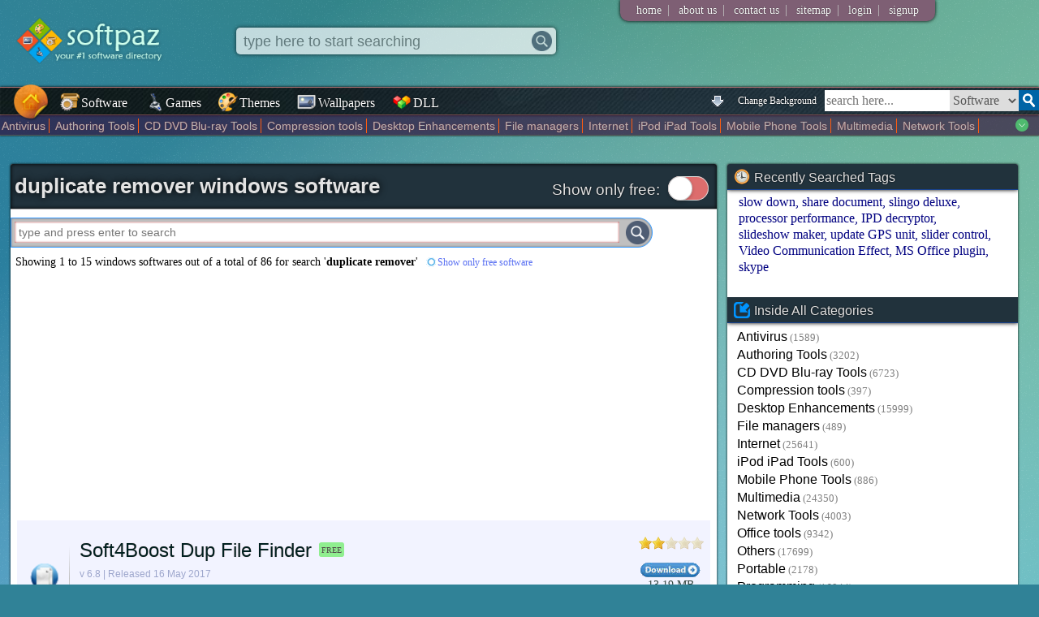

--- FILE ---
content_type: text/html; charset=UTF-8
request_url: https://www.softpaz.com/software/?qtag=duplicate+remover
body_size: 18801
content:
<!DOCTYPE html>
<html>
<head>
<meta content="text/html; charset=utf-8" http-equiv="Content-Type" />
<link rel="shortcut icon" type="image/x-icon" href="/favicon.ico"/>
<style type="text/css">.bgchanger,.mainnav a{
    font-family:Calibri;
    display:inline-block;
    vertical-align:bottom;
    text-decoration:none
}
.bgchanger,.mainnav a,.mainnav a img,.sug img{
    vertical-align:bottom
}
.bgchanger,.mainnav a,.quicklink,.topdrop a{
    text-decoration:none
}
.fop,.tag{
    text-transform:uppercase
}
body{
    background-color:#308297;
    background-attachment:fixed;
    padding:0;
    margin:0;
    background-size:cover;
    background-repeat:no-repeat
}
@media all and (-ms-high-contrast:none),(-ms-high-contrast:active){
    body{
        background-attachment:scroll
    }
}

input{
    outline:none;
}
#fullPage{
    position:fixed;
    width:100%;
    height:100%;
    top:0;
    left:0;
    background-color:transparent;
    z-index:-1
}
.bgchanger{
    float:right;
    margin-right:5px;
    margin-left:2px;
    color:#fff;
    text-shadow:0 0 2px #000;
    font-size:12px;
    padding:5px;
    margin-top:4px;
    border-radius:5px;
    cursor:pointer
}
.bgchanger:hover{
    transition:all;
    transition-duration:.25s;
    color:brown;
    text-shadow:0 0 2px #fff;
    background-color:#a9a9cf
}
#top .logo{
    border:0;
    margin:20px;
    width:200px
}
#hmbtn .hmbtnimg{
    transition:all ease-in-out;
    transition-duration:.25s;
    position:absolute;
    top:-10px;
    left:11px;
    height:54px;
    width:54px;
    z-index:20
}
#hmbtn .hmbtnimg:hover{
    transition:all ease-in-out;
    transition-duration:.25s;
    transform:scale(1.05)
}
#hmbtn,#hmbtn:hover{
    background-color:transparent
}
.mainnav{
    border:1px solid #AD7272;
    border-left:0;
    border-right:0;
    box-shadow:0 0 3px #000;
    margin-top:3px;
    background-color:#3b6e74;
    position:relative;
    height:33px;
    background-image:url(/imgs/topbarbg.jpg)
}
.stickymainnav{
    position:fixed;
    top:0;
    left:0;
    z-index:100;
    width:100%;
    margin-top:0;
    opacity:.9
}
.stickyhmbtn{
    transform:scale(.7)
}
.logoholdersticky{
    margin-bottom:38px
}
.mainnav a{
    margin-right:5px;
    margin-left:2px;
    color:#fff;
    text-shadow:0 0 2px #000;
    font-size:16px;
    padding:6px 5px 5px
}
.mainnav a:hover{
    transition:all;
    transition-duration:.25s;
    color:brown;
    text-shadow:0 0 2px #fff;
    background-color:#a9a9cf
}
.mainnav a img{
    width:24px;
    height:24px;
    margin-right:2px;
    margin-bottom:-2px
}
.tbsearch select,.tbsearchbox{
    border:0;
    height:26px;
    font-size:16px;
    vertical-align:top;
    font-family:Agency FB;
    display:inline-block;
    float:right
}
.tbsearch{
    display:inline-block;
    float:right;
    margin-top:3px;
    overflow:hidden
}
.tbsearch select{
    margin-left:0;
    width:85px;
    color:#575757
}
.tbsearchbox{
    width:150px;
    padding:0 2px;
    transition:all;
    transition-duration:.25s
}
.tbsearchbox:focus{
    transition:all;
    transition-duration:.25s;
    width:250px
}
.tagwa,.tagwa:hover{
    transition:all ease-in-out .15s
}
.tbsearchbtn{
    width:25px;
    float:right
}
.topdrop{
    background-color:#7e5f74;
    display:inline-block;
    padding-left:15px;
    padding-right:15px;
    border-bottom-left-radius:10px;
    border-bottom-right-radius:10px;
    position:absolute;
    top:0;
    right:10%;
    box-shadow:0 0 4px #000
}
.topdrop a{
    color:#fff;
    font-size:14px;
    margin:5px;
    text-shadow:0 0 1px #000;
    display:inline-block;
    font-family:Book Antiqua
}
.topdrop a:hover{
    color:#e8e8e8
}
.vsep{
    display:inline-block;
    margin:2px;
    color:silver
}
#footer{
    background-color:#fff;
    box-shadow:0 0 5px gray
}
#hq,#q{
    background-size:auto 90%
}
.hpsearchboxholder label{
    display:inline-block;
    cursor:pointer;
    position:relative;
    padding-left:20px;
    margin-right:15px
}
.hpsearchboxholder input[type=radio]{
    display:none
}
.hpsearchboxholder label:before{
    content:"";
    display:inline-block;
    vertical-align:middle;
    width:16px;
    height:16px;
    border-radius:5px;
    position:absolute;
    left:0;
    bottom:2px;
    background-color:#aaa;
    box-shadow:inset 0 2px 3px 0 rgba(0,0,0,.3),0 1px 0 0 rgba(255,255,255,.8)
}
#sugholder,.tagwa{
    display:none;
    position:absolute;
    background:#fff;
    padding:4px 4px 4px 6px;
    font-family:Georgia,Arial;
    overflow:auto
}
.hpsearchboxholder input[type=radio]:checked+label:before{
    content:"\2022";
    color:#29363c;
    font-size:28px;
    text-align:center;
    line-height:18px
}
#sugholder,.tagwa,.text3{
    font-size:16px
}
#sugholder{
    width:calc(95% - 10px);
    color:#000;
    z-index:150;
    border:1px solid #ff4500;
    border-top:0;
    box-shadow:0 2px 3px gray;
    border-bottom-left-radius:10px;
    border-bottom-right-radius:10px;
    left:15px;
    margin-top:12px
}
.sug1,.tagwa{
    width:30%;
    z-index:155;
    border:1px solid #ff4500
}
#sugholder a,.sug1 a,.sug2 a,.tagwa a{
    color:#5d5d5d;
    text-decoration:none
}
.tagwa{
    color:#000;
    border-top:0;
    box-shadow:0 0 5px #000;
    left:calc(34% + 280px);
    border-radius:5px;
    top:33px;
    opacity:.89
}
.tagwa:hover{
    opacity:1
}
.hsearchboxholder,.opacity70{
    transition:all ease-in-out .1s
}
.text3{
    font-family:Palatino,Calibri,Candara;
    margin-bottom:5px;
    display:block
}
.sug1,.sug2{
    display:none;
    position:absolute;
    background:#fff;
    font-size:16px;
    color:#000;
    box-shadow:0 2px 3px gray;
    padding:4px 4px 4px 6px;
    font-family:Georgia,Arial;
    overflow:auto
}
.sug1{
    border-top:0;
    margin-left:4%;
    left:239px;
    border-bottom-left-radius:10px;
    border-bottom-right-radius:10px;
    top:66px
}
.sug2{
    width:calc(70% - 58px);
    z-index:150;
    border:1px solid #ff4500;
    border-top:0;
    margin-left:calc(14.5% + 61px);
    border-bottom-left-radius:10px;
    border-bottom-right-radius:10px
}
.hpsearchbox,.sug{
    background-repeat:no-repeat
}
.hpele,.leftwlahp{
    overflow:hidden
}

a.almost-a-button{
    margin-bottom:1px;
    margin-top:1px;
    padding:5px 10px;
    color:#5d5d5d;
    background-color:#f0f0f0;
    text-decoration: none;
    border-radius: 10px;
}

.sug{
    margin-bottom:1px;
    margin-top:1px;
    padding:1px;
    color:#5d5d5d;
    background-position:right
}
.sug:hover, a.sugselected .sug{
    color:#000;
    cursor:pointer;
    background-color:#f0f0f0;
    border-radius:4px;
    background-image:url(/imgs/arrow.gif)
}
.sug img{
    height:18px;
    margin-right:4px
}
.rightbtns .btn:hover{
    color:#00f;
    text-shadow:0 0 5px orange
}
.recenthp,.title{
    text-shadow:0 0 2px #000
}
.hpsearchboxholder{
    margin-top:100px;
    margin-left:3%;
    border:1px solid orange;
    border-right:0;
    box-shadow:inset 0 0 5px #000,0 0 5px #000;
    height:55px;
    background-color:#fff;
    background-color:rgba(255,255,255,.9);
    padding:8px 10px;
    float:left;
    position:relative;
    font-family:Agency FB;
    border-radius:20px;
    width:60%;
    margin-right:3%
}
.hpsearchbox{
    height:25px;
    font-size:18px;
    width:calc(100% - 60px);
    border:0;
    margin-left:5px;
    margin-top:3px;
    color:gray;
    background-color:transparent;
    background-position:right center
}
.hpsearchbox:focus{
    color:#000
}
.hsearchboxholder{
    margin-left:4%;
    box-shadow:0 0 5px #000;
    height:25px;
    display:inline-block;
    background-color:#fff;
    padding:4px 5px;
    position:absolute;
    top:34px;
    font-family:Agency FB;
    border-radius:5px;
    width:30%;
    z-index:155
}
.opacity70{
    opacity:.7;
    z-index:155
}
.bigassshadow{
    box-shadow:0 0 25px #000;
    z-index:155
}
.blurscr{
    position:fixed;
    top:0;
    left:0;
    height:100%;
    width:100%;
    z-index:150;
    display:none;
    background:rgba(75,59,59,.5)
}
.hsearchbox{
    height:25px;
    font-size:18px;
    width:calc(100% - 60px);
    border:0;
    margin-left:2px;
    margin-top:0;
    background-position:right center;
    background-repeat:no-repeat
}
.searchbtnh{
    border-left:0;
    width:25px;
    margin-top:0;
    float:right
}
.hpopts{
    display:block;
    width:calc(100% - 60px)
}
.quicklinks{
    width:25%;
    float:right;
    margin-top:100px;
    margin-right:5%;
    background:linear-gradient(transparent ,#fff,#fff,#fff);
    border:1px solid #a6a6a6;
    box-shadow:0 0 3px #000
}
.title{
    padding:3px 5px;
    font-family:Agency FB,Arial Black,Verdana,Geneva,sans-serif;
    background-color:brown;
    background-color:rgba(33,47,56,.9);
    color:#fff;
    font-size:19px;
    border-bottom:1px #a6a6a6 solid;
    background-size:cover
}
.catshp .title{
    background-color:#76b559
}
.searchbtnhp{
    border-left:0;
    width:50px;
    margin-top:3px;
    float:right
}
.quicklink{
    color:#00008b;
    display:block;
    margin:3px 5px;
    font-size:14px
}
.quicklink:hover{
    text-decoration:underline
}
.recenthp{
    margin-top:18px;
    font-size:13px;
    font-family:Georgia;
    color:#dfdfdf;
    font-weight:700
}
.recenthp:before{
    content:'Recently searched: '
}
.recenthp a{
    text-decoration:none;
    margin-left:8px;
    color:#fff;
    font-weight:400
}
.recenthp a:hover{
    border-bottom:1px #fff dotted
}
#wheelimg{
    transition:1s ease-in-out;
    z-index:11
}
.rotwheel{
    margin-top:350px
}
.thewheel{
    float:left;
    margin-right:1%;
    margin-left:3%;
    width:150px;
    z-index:11;
    position:relative
}
.fsmicon,.tsmicon{
    position:absolute;
    border-radius:64px
}
.tsmicon{
    width:64px;
    height:64px;
    left:40px;
    top:220px;
    box-shadow:0 0 3px #2e2e2e
}
.tsmicon:hover{
    transition:all;
    transition-duration:.1s;
    width:70px;
    height:70px;
    left:36px;
    top:216px;
    box-shadow:0 0 3px #4e4e4e
}
.fsmicon{
    width:64px;
    height:64px;
    left:40px;
    top:310px;
    box-shadow:0 0 3px #2e2e2e
}
.fsmicon:hover{
    transition:all;
    transition-duration:.1s;
    width:70px;
    height:70px;
    left:36px;
    top:306px;
    box-shadow:0 0 3px #4e4e4e
}
.thecontent{
    background-color:rgba(255,255,255,.8);
    width:calc(90% - 160px);
    display:inline-block;
    padding:10px 10px 10px 20px;
    box-shadow:0 0 3px #000;
    margin-left:-25px;
    border-radius:10px;
    z-index:9;
    position:relative
}
.heading{
    margin-bottom:10px;
    padding-bottom:5px;
    padding-left:2px;
    border-bottom:1px #293f47 dashed;
    font-size:20px;
    font-family:"Trebuchet MS",Helvetica,sans-serif
}
.catshp{
    border:1px solid #a6a6a6;
    background-color:#fff;
    float:right;
    margin-left:10px;
    margin-top:-38px;
    border-top-right-radius:10px;
    border-bottom-right-radius:10px;
    box-shadow:inset 0 0 5px #cdcdcd;
    border-bottom-left-radius:10px
}
.catshp .title{
    border-top-right-radius:10px;
    font-size:14px
}
.titlep{
    height:16px;
    vertical-align:sub;
    margin-right:5px
}
.catshp .title img{
    vertical-align:bottom;
    margin-left:3px
}
.catshp a{
    color:maroon;
    text-decoration:none;
    display:block;
    padding:7px 10px;
    font-size:14px;
    background:#e6d7fb;
    border-left:2px #76b559 solid;
    border-right:2px #76b559 solid;
    text-shadow:0 0 1px silver
}
.catshp a:last-child{
    border-bottom-right-radius:10px;
    border-bottom-left-radius:10px
}
.catshp a:hover{
    transition:all;
    transition-duration:.25s;
    background:#623131;
    color:#ebe7fe;
    text-shadow:0 0 1px #000;
    border-left:2px #e6d7fb solid;
    border-right:2px #e6d7fb solid
}
.centertext{
    text-align:center
}
.boldtext{
    font-weight:700
}
.quicklinks .title img{
    height:24px;
    vertical-align:bottom;
    margin-right:2px
}
.hpele{
    margin:10px 5px;
    border:2px solid gray;
    height:125px
}
.hpele .title{
    font-size:14px;
    font-family:Gerogia;
    overflow:auto;
    background-color:#21323c
}
.smallsoftholder{
    display:inline-block;
    margin:5px 8px;
    white-space:normal;
    font-size:14px;
    text-align:center;
    width:64px
}
.smallsoftholder .icon{
    width:32px;
    height:32px;
    margin-bottom:3px;
    border:3px solid #fff;
    background-color:#7D888A;
    background:linear-gradient(#7D888A,#5C7287);
    border-radius:16px;
    padding:8px;
    margin-top:2px;
    margin-left:2px;
    box-shadow:0 0 2px #353535
}
.smallsoftholder .icon:hover{
    transition:all;
    transition-duration:.25s;
    box-shadow:0 0 5px #000
}
.smallsoftholder .name{
    color:#00f;
    width:64px;
    overflow:hidden;
    display:inline-block;
    text-overflow:ellipsis;
    font-family:"Trebuchet MS",Helvetica,sans-serif;
    font-size:13px;
    white-space:nowrap;
    text-decoration:none;
    margin-top:-2px
}
.smallsoftholder .ver{
    color:#C9BDBD;
    font-size:10px;
    margin-top:-5px
}
.minisoftholder{
    display:block;
    overflow:auto;
    margin:1px 3px;
    white-space:normal;
    font-size:14px
}
.minisoftholder .icon{
    width:26px;
    height:26px;
    padding:12px 8px;
    float:left;
    transition:all ease-in-out;
    transition-duration:.25s;
    background:linear-gradient(transparent,silver ,transparent);
    background-position:right;
    background-size:1px 100%;
    background-repeat:no-repeat;
    margin:2px 5px 3px 2px
}
.minisoftholder .softdata{
    display:inline-block;
    position:relative;
    padding-top:4px;
    width:calc(99% - 64px)
}
.softholder .softdata a{
    text-decoration:none;
    color:#fff;
    text-shadow:0 0 3px #00f
}
.softholder .softdata a:hover{
    text-decoration:underline;
    color:#fff;
    text-shadow:0 0 3px #00f
}
.gamedata h2,.softdata h2,.themedata h2,.walldata h2{
    display:inline;
    font-weight:unset
}
.minisoftholder .name{
    color:#000;
    overflow:hidden;
    display:inline-block;
    text-overflow:ellipsis;
    font-family:Trebuchet MS,Palatino,Helvetica,sans-serif;
    font-size:16px;
    width:100%;
    white-space:nowrap;
    text-decoration:none;
    transition:all ease-in-out;
    transition-duration:.25s;
    text-shadow:0 0 1px #e4bebe
}
.minisoftholder .name:hover{
    transition:all ease-in-out;
    transition-duration:.25s;
    color:#3C3C65;
    text-shadow:0 0 1px #b69999
}
.minisoftholder .ver{
    color:#C69797;
    margin-top:1px;
    font-size:12px;
    display:inline;
    font-family:"Gill Sans MT",Bookman,Gadget,sans-serif
}
.linkicon{
    float:right;
    color:#fff;
    background-image:url(/imgs/link.png);
    padding-left:19px;
    background-repeat:no-repeat;
    text-decoration:none;
    background-size:12px;
    background-position:2px;
    text-shadow:0 0 1px #000
}
.linkicon:hover{
    text-decoration:underline
}
#footer .col a,.bigsoftholder .name,.col a,.recentkeyword,.tag,.tagsearchbtn{
    text-decoration:none
}
.arw{
    margin:-5px 10px 4px 4px;
    width:50px;
    float:left
}
.hptip{
    margin-top:55px;
    font-size:18px;
    padding-right:20px;
    font-family:"Palatino Linotype","Book Antiqua",Palatino,serif
}
.uli{
    display:inline
}
#gameswla,#themewla,#wallwla{
    display:none
}
#footer{
    background:#000;
    background-color:rgba(25,19,38,.8);
    margin-top:100px;
    padding:10px 5px 5px;
    color:gray;
    overflow:auto
}
.catsitempage,.hotitempage{
    background-color:#fff;
    box-shadow:0 0 3px #000;
    overflow:auto
}
#footer .col{
    padding-right:10px;
    margin-left:10px;
    border-right:1px #114d3e dashed;
    width:auto;
    display:block;
    float:left;
    height:100%;
    font-family:Rockwell,rockw;
    font-size:14px
}
#footer .col a{
    display:block;
    color:silver
}
.catsitempage,.col,.col a,.faded,.hpsearchboxholder1{
    display:inline-block
}
#footer .col a:hover{
    color:#fff
}
.catsitempage{
    background:linear-gradient(transparent ,#fff,#fff,#fff,#fff,#fff,#fff,#fff,#fff,#fff,#fff,#fff);
    width:50%;
    margin-left:.68%;
    margin-bottom:10px;
    margin-top:50px;
    border:4px solid rgba(33,50,60,.6);
    border-top:0;
    border-bottom:0
}
.hotitempage{
    background:linear-gradient(transparent ,#fff,#fff,#fff,#fff,#fff,#fff,#fff,#fff,#fff,#fff,#fff);
    min-width:180px;
    width:22%;
    margin:50px .54% .54%;
    float:left;
    border:4px solid rgba(33,50,60,.6);
    border-top:0;
    border-bottom:0
}
.col{
    overflow:auto;
    margin:5px 5px 5px 1%;
    float:left
}
.col a{
    font-size:15px;
    font-family:Corbel,Trebuchet MS,Helvetica,sans-serif;
    margin:2px;
    padding:1px;
    color:#000;
    transition:all;
    transition-duration:.25s;
    text-shadow:0 0 1px #e4bebe
}
.col a:hover{
    transition:all;
    transition-duration:.25s;
    color:#3C3CC1;
    text-shadow:0 0 1px #b69999
}
.faded{
    color:gray;
    font-size:80%;
    margin-left:3px
}
.titlex{
    height:16px;
    margin-right:5px
}
.hpsearchboxholder1{
    margin-left:1%;
    box-shadow:inset 0 0 5px #000,0 0 5px #000;
    height:25px;
    background-color:#fff;
    padding:3px 8px;
    position:relative;
    margin-top:0;
    font-family:Agency FB;
    border-radius:2px;
    width:48%
}
.hpsearchbox1{
    height:20px;
    font-size:14px;
    width:calc(100% - 60px);
    border:0;
    margin-left:5px;
    margin-top:1px
}
.searchbtnhp1{
    border-left:0;
    width:25px;
    margin-top:0;
    float:right
}
.newtext,.newtext span,.tagsearchbtn{
    display:inline-block;
    margin-top:10px
}
.newtext{
    width:48%;
    margin-left:2%;
    border-top:1px dashed #000
}
.newtext span{
    background-image:url(/imgs/new.png);
    background-repeat:no-repeat;
    background-position:left center;
    background-size:contain;
    font-size:13px;
    font-family:Georgia;
    color:#dfdfdf;
    font-weight:700;
    padding-left:40px;
    width:69%;
    float:left;
    text-shadow:0 0 2px #000
}
.tagsearchbtn{
    padding:5px 4px;
    background-color:#201c50;
    color:#fff;
    box-shadow:0 0 3px #282828;
    border-radius:5px;
    text-shadow:0 0 2px #000;
    border:1px solid #b99797
}
.tagsearchbtn:hover{
    transition:all;
    transition-duration:.25s;
    background-color:#342e83
}
.contentholder,.sidebar{
    background-color:#fff;
    box-shadow:0 0 3px #000;
    /* background-image:url(/imgs/contentbg.jpg); */
    background-size:cover;
    overflow:auto;
    border-radius:3px
}
.contentholder{
    width:68%;
    min-height:400px;
    margin:30px 1% 1%;
    float:left;
    position:relative
}
.sep1{
    margin-top:30px;
    overflow:auto
}
.sidebar{
    width:28%;
    margin:30px 1% 1%
}
.bigsoftholder{
    display:block;
    overflow:auto;
    margin:0 8px;
    white-space:normal;
    font-size:14px;
    padding-left:.5%;
    position:relative;
    padding-bottom:16px;
    padding-top:16px;
    border-bottom:1px #d2d2d2 dashed
}
.bigsoftholder .name,.tags{
    overflow:hidden;
    white-space:nowrap
}
.bigsoftholder:last-child{
    border-bottom:0
}
.bigsoftholder:nth-child(2n+1){
    background-color:#f2f3ff
}
.bigsoftholder .icon{
    width:39px;
    height:39px;
    padding:20px 12px 20px 8px;
    float:left;
    background:linear-gradient(transparent,silver ,transparent);
    background-position:right;
    background-size:1px 100%;
    background-repeat:no-repeat;
    margin:16px 12px 3px 2px
}
.contentsearchbox,.dllsearchbox{
    background-position:right center;
    background-repeat:no-repeat
}
.bigsoftholder .softdata{
    display:inline-block;
    position:relative;
    line-height:1.5;
    padding-top:3px
}
.bigsoftholder .name{
    color:#002020;
    display:inline;
    text-overflow:ellipsis;
    font-family:Trebuchet MS,Palatino,Helvetica,sans-serif;
    font-size:24px;
    transition:all ease-in-out;
    transition-duration:.25s;
    text-shadow:0 0 1px #e2aeae
}
.bigsoftholder .name:hover{
    transition:all ease-in-out;
    transition-duration:.25s;
    text-shadow:0 0 1px #b69999;
    color:#3C3C65
}
.tags,.tags:hover{
    transition:ease-in-out all .25s
}
.bigsoftholder .ver{
    color:#9da6cc;
    margin-top:20px;
    font-size:12px;
    display:inline;
    font-family:"Gill Sans MT",Bookman,Gadget,sans-serif
}
.bigsoftholder .ratendown{
    position:absolute;
    right:1%;
    top:20px
}
.ratendown span{
    font-family:Palatino,Bookman;
    font-size:14px;
    display:block;
    text-align:center;
    color:#33443D
}
.tags{
    margin-top:5px;
    width:500px;
    color:#415165;
    position:relative;
    padding:2px 0;
    font-family:Arial Black,sans-serif;
    vertical-align:bottom
}
.tag,.text1{
    font-family:"Palatino Linotype","Book Antiqua",Palatino,serif
}
.tags:hover{
    width:650px
}
.tag,.tag:hover{
    transition:all ease-in-out .15s
}
.tag{
    border-radius:3px;
    font-size:10px;
    background-color:gray;
    color:#fff;
    padding:2px 3px 1px;
    margin-left:5px;
    display:inline-block;
    vertical-align:text-bottom;
    margin-top:3px
}
.contentholder .title,.sidebar .eletitle{
    background-color:#21323c;
    text-shadow:0 0 2px #000;
    background-size:cover;
    color:#e2e2e2
}
.tag:hover{
    box-shadow:0 0 2px #000
}
.text1{
    font-size:14px;
    margin:10px 6px
}
.ratendown .downbtnsmall{
    margin-top:10px;
    border:0;
    display:block
}
.biglink,.recentkeyword,.searchboxcontent,h1{
    display:inline-block
}
.sidebar .ele{
    margin-bottom:27px;
    margin-top:0;
    overflow:auto
}
.sidebar .eletitle{
    font-size:16px;
    border-bottom:1px #18428d solid;
    margin-bottom:5px;
    font-family:"Trebuchet MS",Helvetica,sans-serif;
    box-shadow:0 0 5px #000;
    padding:6px 8px 5px
}
.eletitle img{
    height:20px;
    margin-right:5px;
    vertical-align:bottom
}
.contentholder .title{
    padding:10px 5px 10px;
    box-shadow:inset 0 0 5px #000;
    position:relative
}
.contentholder .title .bigratimg{
    position:absolute;
    right: 8px;
    top: 8px;
    height: 35px;
}

.contentholder .title .h1icon{
    margin-left: 10px;
}
.ele .elecontent{
    margin:0 12px
}
.recentkeyword{
    color:navy;
    margin:1px 2px;
    font-family:TW Cen MT,Bookman,Calibri,Candara
}
.recentkeyword:after{
    content:','
}
.recentkeyword:last-child:after{
    content:''
}
.recentkeyword:hover{
    text-decoration:underline
}
.biglink{
    text-decoration:none;
    font-family:TW Cen MT,Bookman,Geneva,sans-serif;
    font-size:16px;
    color:#000;
    margin-top:2px;
    transition:all ease-in-out;
    transition-duration:.25s;
    padding:1px 0
}
.biglink:hover{
    transition:all ease-in-out;
    transition-duration:.25s;
    text-decoration:underline;
    text-shadow:0 0 1px #b69999
}
.oschoose a,.oschoose a:hover,.pagerite div,.tagholder a{
    text-decoration:none
}
.biglink img{
    vertical-align:middle;
    width:17px;
    margin-bottom:5px;
    margin-right:5px
}
.dtitle img,.h1icon,.oschoose img{
    vertical-align:bottom
}
h1{
    font-family:Arial,Maiandra GD,Georgia,serif;
    margin:2px 0;
    font-weight:700;
    font-size:26px;
    padding:0;
    text-shadow:0 0 10px #000;
    width:calc(100% - 250px)
}
.h1icon{
    height:26px;
    margin-bottom:4px;
    margin-left:5px;
    margin-right:4px
}
#pageselecter a{
    padding:3px 5px;
    background-color:#003853;
    border:1px solid #09C;
    border-radius:4px;
    text-shadow:0 0 2px #000;
    font-family:Tahoma,Geneva,sans-serif;
    color:#aee4ff
}
#pageselecter a:hover{
    background-color:#002d42
}
.smallmsg{
    font-size:14px;
    text-align:center;
    margin-top:12px
}
.searchboxcontent{
    border:1px solid #39f;
    box-shadow:inset 0 0 3px gray;
    height:29px;
    background-color:silver;
    padding:3px;
    position:relative;
    margin-top:10px;
    font-family:Agency FB;
    width:90%;
    margin-left:auto;
    margin-right:auto;
    border-top-right-radius:20px;
    border-bottom-right-radius:20px
}
.contentsearchbox{
    height:24px;
    font-size:14px;
    width:calc(100% - 45px);
    border:0;
    box-shadow:inset 0 0 3px brown;
    margin-left:1px;
    padding-left:5px;
    margin-top:1px;
    background-size:16px 16px
}
.searchbtncontent{
    border-left:0;
    width:29px;
    margin-top:0;
    float:right
}
.oschoose{
    margin:0;
    background-color:#2f002f;
    background-color:rgba(47,0,47,.6);
    box-shadow:0 0 2px #000;
    overflow:auto;
    color:#fff;
    font-size:12px;
    padding:2px 0;
    border-bottom:1px #535353 solid
}
.catchoose{
    transition:height;
    transition-duration:.25s;
    position:absolute;
    width:100%;
    height:20px;
    text-overflow:'';
    overflow:hidden;
    background-image:url(/imgs/downarrowgreen.png);
    background-repeat:no-repeat;
    background-size:16px;
    background-position:99%
}
.catchoose:hover{
    transition:height;
    transition-duration:.25s;
    white-space:normal;
    overflow:hidden;
    height:40px;
    background-size:0
}
.oschoose a{
    margin:2px;
    font-size:14px;
    padding-right:4px;
    border-right:1px #ff5c0f solid;
    color:#b4b4b4;
    text-shadow:0 0 1px brown
}
.oschoose a:last-child{
    border-right:0
}
.oschoose a:hover{
    color:#fff
}
.oschoose img{
    width:18px;
    margin-bottom:2px;
    margin-left:4px;
    margin-right:4px
}
.softholder{
    margin:20px 12px;
    padding:10px 0;
    overflow:auto;
}
.softholder .screenmajor{
    float:left;
    max-height:250px;
    margin-left:1%;
    margin-right:10px;
    max-width:30%;
    border:4px solid #fff;
    box-shadow:0 0 3px #000;
    
}

.softholder .softdata{
    font-size:14px;
    font-family:"Lucida Sans Unicode","Lucida Grande",sans-serif;
    display:inline-block;
    font-weight:700;
    color:#fff;
    text-shadow:0 0 7px #000;
    background:linear-gradient(black,transparent);
    padding:10px;
    border-radius:10px;
    box-shadow:0 0 3px #000
}
div#star1,div#star2,div#star3,div#star4,div#star5{
    width:23px;
    height:23px;
    background:url(/imgs/gray_star.png) no-repeat;
    display:inline-block;
    cursor:pointer
}
.softholder .softdata span{
    color:#d4d4d4;
    font-weight:700;
    text-shadow:0 0 3px #000
}
.softholder .softdata span.schema{
    color:inherit;
    font-weight:700;
    text-shadow:none
}
div#star1{
    margin-left:5px
}
div#star2,div#star3,div#star4,div#star5{
    margin-left:1px
}
table#starholder{
    font-family:Tahoma,Geneva;
    font-size:14px;
    margin-top:10px
}
.features{
    font-family:"Palatino Linotype","Book Antiqua",Palatino,serif;
    margin:35px 10px;
    padding-right:20px
}
.hline{
    height:1px;
    background:linear-gradient(to right,#ff4a4a ,#fff);
    margin-bottom:6px;
    box-shadow:0 0 8px #000
}
.dtitle h2{
    font-size:inherit;
    margin:0;
    display:inline-block;
    font-weight:inherit
}
#bestfit,.dllholder a,.myButton{
    font-weight:700
}
.dtitle{
    font-size:20px;
    padding:3px 2px 3px 5px;
    font-family:"Arial Black",Gadget,sans-serif;
    background:linear-gradient(to right,#ECE3B4 ,transparent);
    border-top-left-radius:10px;
    text-shadow:0 0 2px #b6b6b6
}
.dtitle img{
    height:24px;
    margin-bottom:1px;
    margin-right:3px
}
.features .tag{
    margin-left:8px
}
#downloadholder{
    margin-top:0;
    margin-left:auto;
    margin-right:auto;
    width:80%;
    background-image:url(/imgs/listingbg.jpg);
    box-shadow:inset 0 0 50px #373737,0 0 3px #000;
    overflow:auto;
    padding-bottom:10px;
    border-radius:10px;
    background-size:cover
}
#tryholder{
    margin-top:10px;
    margin-left:auto;
    margin-right:auto;
    width:80%;
    background-image:url(/imgs/bgpage.jpg);
    box-shadow:inset 0 0 50px #373737,0 0 3px #000;
    overflow:auto;
    padding-bottom:10px;
    border-radius:10px;
    background-size:cover
}
.trybtn{
    margin-top: 13px;
    margin-right: 15px;
    display: inline;
    border-radius:20px;
    float:right;
}
.trytext{
    width: 65%;
    float: left;
    margin-top: 13px;
    margin-left: 10px;
    color: white;
    font-family: Calibri;
    text-shadow: 0 0 3px black;
}
.desctxt{
    font-size:16px;
    margin-left:6px
}
.desctxt h4{
    margin-top:15px;
    margin-bottom:5px;
    font-size:20px
}
#tags{
    color:#9B9696;
    width:80%;
    font-size:12px;
    text-align:center;
    margin:8px auto
}
.downbtn{
    margin-top:13px;
    margin-right:15px;
    display:inline;
    height:55px;
    float:right
}
.minigameholder,.pagerite span,.screenshot,.tagholder{
    display:inline-block
}
.text2{
    margin-left:6px;
    margin-top:8px
}
.screenshots{
    margin:15px 0 25px
}
.screenshot{
    margin:10px 10px 10px 15px;
    border:8px solid #fff;
    box-shadow:0 0 4px #000;
    transition:all ease-in-out;
    transition-duration:.15s
}
.screenshot:hover{
    transition:all ease-in-out;
    transition-duration:.15s;
    transform:scale(1.08);
    box-shadow:0 0 7px #000
}
.fblikebox{
    float:left;
    margin-top: 18px;
    margin-left: 9px;
    color:#fff;
    width:auto
}
#disqus_thread{
    width:58%;
    float:left;
    margin-left:15px
}
#similar{
    float:right;
    width:37%;
    margin-right:1%
}
.winsmall{
    height:20px;
    vertical-align:middle;
    margin-bottom:3px;
    margin-right:2px
}
.pagerite div{
    font-size:14px;
    color:#fff;
    position:absolute;
    right:0;
    top:100px;
    border-top-left-radius:10px;
    border-bottom-left-radius:10px;
    padding:12px;
    background:linear-gradient(to right,rgba(0,0,0,.8),transparent);
    box-shadow:0 0 4px #000;
    text-shadow:0 0 2px #000;
    cursor:pointer
}
.pagerite div.comments{
    top:150px
}
.pagerite div.tryitnow{
    top:250px
}
.pagerite div.downloadquick{
    top:200px
}
.pagerite span{
    color:#d3d3d3;
    margin-left:3px;
    font-size:10px
}
.pagerite div img{
    height:20px;
    vertical-align:bottom;
    margin-right:5px
}
.pagerite div:hover{
    transition:all;
    transition-duration:.25s;
    background:linear-gradient(to right,rgba(0,0,0,.8),rgba(0,0,0,.3))
}
.sharebtns{
    font-size:18px;
    text-shadow:0 0 3px #000;
    display: block;
    margin: 10px 0 10px 20px;
}
.sharebtns span{
    text-shadow:none;
    vertical-align:bottom
}
.sharebtns img{
    vertical-align:bottom;
    border-radius:100%;
    box-shadow:0 0 10px #412727;
    transition:all linear .2s;
    margin-left:6px
}
.sharebtns img:hover{
    transform:scale(1.3);
    transition:all linear .2s
}
.biggameholder,.biggameholder:hover,.minigameholder{
    transition:all ease-in-out .25s
}
.fbholder{
    text-align:center;
    overflow:hidden;
    margin-top:15px
}
.tagholder{
    margin:2px 5px;
    padding:5px;
    color:#069;
    font-size:16px
}
.tagholder a{
    color:#154860
}
.tagholder a:hover{
    color:brown;
    text-decoration:underline
}
.biggameholder .gamedata .name,.minigameholder .gamedata .name{
    color:#fff;
    text-decoration:none;
    text-shadow:0 0 2px #000;
    overflow:hidden;
    text-overflow:ellipsis;
    white-space:nowrap
}
.minigameholder{
    margin:8px 8px 8px 10px;
    text-align:center;
    position:relative;
    box-shadow:0 0 3px gray
}
.hpsearchbox2,.minigameholder .ratimg{
    margin-top:1px
}
.minigameholder .gamedata{
    position:absolute;
    bottom:0;
    left:0;
    width:100%;
    background-color:rgba(0,0,0,.75);
    padding-top:2px;
    padding-bottom:1px
}
.biggameholder,.hpsearchboxholder2{
    position:relative;
    display:inline-block
}
.minigameholder:hover{
    box-shadow:0 0 4px #000;
    transform:scale(1.1)
}
.minigameholder .gameicon{
    width:190px;
    height:150px;
    background-size:contain;
    display:block
}
.minigameholder .gamedata .name{
    display:inline-block;
    font-family:"Trebuchet MS",Helvetica,sans-serif;
    font-size:13px;
    width:135px;
    margin-top:1px
}
.gamecatsitem{
    width:28%
}
.hotgames{
    width:68%;
    height:390px;
    overflow:hidden;
    text-align:center
}
.hpsearchboxholder2{
    margin-left:1%;
    border:1px solid orange;
    border-right:0;
    box-shadow:inset 0 0 5px #000,0 0 5px #000;
    height:25px;
    background-color:#fff;
    padding:3px 8px;
    font-family:Agency FB;
    border-radius:20px;
    width:27%
}
.hpsearchbox2{
    height:20px;
    font-size:14px;
    width:calc(100% - 60px);
    border:0;
    margin-left:3px
}
.searchbtnhp2{
    border-left:0;
    width:25px;
    margin-top:0;
    float:right
}
.biggameholder{
    margin:16px 16px 16px 4%;
    text-align:center;
    width:240px;
    height:190px;
    box-shadow:0 0 4px gray
}
.biggameholder:hover{
    box-shadow:0 0 4px #000;
    transform:scale(1.2)
}
.biggameholder .gamedata{
    position:absolute;
    bottom:0;
    left:0;
    width:100%;
    background-color:rgba(0,0,0,.75);
    padding-top:2px;
    padding-bottom:1px
}
.bigthemeholder,.bigwallholder,.minithemeholder,.miniwallholder{
    padding:5px;
    text-align:center
}
.biggameholder .gameicon{
    width:100%;
    height:100%;
    background-size:contain;
    display:block
}
.biggameholder .gamedata .name{
    display:inline-block;
    font-family:"Trebuchet MS",Helvetica,sans-serif;
    font-size:16px;
    width:200px;
    margin-top:2px
}
.biggameholder .catname,.biggameholder .gamesize{
    font-size:12px;
    color:#A9D0D6;
    text-shadow:0 0 1px #000
}
.biggameholder .ratimg{
    margin-top:3px;
    display:block;
    margin-right:auto;
    margin-left:auto
}
.biggameholder .catname{
    margin-right:2px;
    display:inline-block;
    max-width:150px;
    overflow:hidden;
    border-right:1px solid #ff6262;
    vertical-align:bottom;
    text-overflow:ellipsis;
    padding-right:5px;
    white-space:nowrap
}
.biggameholder .gamesize{
    margin-left:2px;
    display:inline
}
.bigthemeholder .themedata .name,.minithemeholder .themedata .name{
    font-family:"Trebuchet MS",Helvetica,sans-serif;
    text-decoration:none;
    text-shadow:0 0 1px gray;
    overflow:hidden;
    text-overflow:ellipsis;
    white-space:nowrap
}
.winlogos{
    margin-top:10px;
    text-align:center
}
.themewin{
    width:22%;
    border:1px solid #e3a4d4;
    border-radius:5px
}
.themewin:hover{
    transition:all;
    transition-duration:.25s;
    border:1px solid #7A5871
}
.minithemeholder{
    margin:8px;
    display:inline-block;
    border-radius:10px;
    background:url(/imgs/stamp.jpg) #D9EAC5;
    background-size:cover;
    box-shadow:0 0 2px #000
}
.minithemeholder:hover{
    box-shadow:0 0 3px #000
}
.minithemeholder .themeicon{
    width:140px;
    height:110px;
    background-size:cover;
    display:block;
    box-shadow:inset 0 0 3px #000;
    border-radius:10px
}
.minithemeholder .themedata .name{
    color:#232020;
    display:inline-block;
    font-size:13px;
    width:135px;
    margin-top:1px
}
.minithemeholder .ratimg{
    margin-top:1px
}
.bigthemeholder{
    margin:16px 16px 16px 25px;
    width:210px;
    display:inline-block;
    border-radius:10px;
    background:url(/imgs/stamp.jpg) #D9EAC5;
    background-size:cover;
    box-shadow:0 0 4px #000
}
.bigthemeholder:hover{
    box-shadow:0 0 8px #000
}
.bigthemeholder .themeicon{
    width:210px;
    height:160px;
    background-size:cover;
    display:block;
    border-radius:10px;
    box-shadow:inset 0 0 3px #000
}
.bigthemeholder .themedata .name{
    color:#1A1D1E;
    display:inline-block;
    font-size:16px;
    width:200px;
    margin-top:2px
}
.bigthemeholder .catname,.bigthemeholder .themesize{
    font-size:12px;
    color:#242A2B;
    text-shadow:0 0 1px silver;
    vertical-align:bottom
}
.bigthemeholder .ratimg{
    margin-top:3px;
    display:block;
    margin-right:auto;
    margin-left:auto
}
.bigthemeholder .catname{
    margin-right:2px;
    display:inline-block;
    max-width:150px;
    overflow:hidden;
    border-right:1px solid #ff6262;
    text-overflow:ellipsis;
    padding-right:5px;
    white-space:nowrap
}
.bigthemeholder .themesize{
    margin-left:2px;
    display:inline
}
.bigwallholder .walldata .name,.miniwallholder .walldata .name{
    font-family:"Trebuchet MS",Helvetica,sans-serif;
    text-shadow:0 0 1px gray;
    text-overflow:ellipsis;
    white-space:nowrap;
    text-decoration:none;
    overflow:hidden
}
.miniwallholder{
    margin:8px;
    display:inline-block;
    border-radius:10px;
    background:url(/imgs/stamp.jpg) #D9EAC5;
    background-size:cover;
    box-shadow:0 0 2px #000
}
.miniwallholder:hover{
    box-shadow:0 0 3px #000
}
.miniwallholder .wallicon{
    width:180px;
    height:150px;
    background-size:cover;
    display:block;
    box-shadow:inset 0 0 3px #000;
    border-radius:10px
}
.miniwallholder .walldata .name{
    color:#232020;
    display:inline-block;
    font-size:13px;
    width:135px;
    margin-top:1px
}
.miniwallholder .ratimg{
    margin-top:1px
}
.hotwalls{
    width:68%;
    height:250px;
    overflow:hidden;
    text-align:center
}
.bigwallholder{
    margin:16px 16px 16px 25px;
    width:40%;
    display:inline-block;
    border-radius:10px;
    background:url(/imgs/stamp.jpg) #D9EAC5;
    background-size:cover;
    box-shadow:0 0 4px #000
}
.bigwallholder:hover{
    box-shadow:0 0 8px #000
}
.bigwallholder .wallicon{
    width:100%;
    height:250px;
    background-size:cover;
    display:block;
    border-radius:10px;
    box-shadow:inset 0 0 3px #000
}
.bigwallholder .walldata .name{
    color:#1A1D1E;
    display:inline-block;
    font-size:16px;
    width:200px;
    margin-top:2px
}
.bigwallholder .catname,.bigwallholder .wallsize{
    font-size:12px;
    color:#242A2B;
    text-shadow:0 0 1px silver
}
.bigwallholder .ratimg{
    margin-top:3px;
    display:inline;
    margin-right:auto;
    margin-left:auto
}
.bigwallholder .catname{
    margin-right:2px;
    display:inline-block;
    max-width:150px;
    overflow:hidden;
    border-right:1px solid #9CCEED;
    vertical-align:bottom;
    text-overflow:ellipsis;
    padding-right:5px;
    white-space:nowrap
}
.fop,.minisoftholder .fop{
    vertical-align:top
}
.bigwallholder .wallsize{
    margin-left:2px;
    display:inline
}
.aspr,.resname a,.wallprev{
    display:inline-block
}
.aspr{
    margin-left:5px
}
#resolutionslist{
    margin:20px 8px;
    font-size:14px;
    font-family:Century Gothic
}
.resname{
    margin:3px 20px
}
.resname a{
    font-size:20px;
    border-radius:5px;
    background-color:#D3E0BA;
    padding:3px
}
.wallprev{
    margin:25px 0;
    border:3px solid #fff;
    box-shadow:0 0 3px #000;
    max-width:50%
}
#bestfit{
    font-size:16px;
    margin-bottom:10px
}
#bestfit a{
    font-size:22px
}
#bestfitsmall{
    display:block
}
.dllsearchboxholder{
    border:1px solid orange;
    border-right:0;
    box-shadow:inset 0 0 5px #000,0 0 5px #000;
    height:40px;
    background-color:#fff;
    padding:3px 8px;
    position:relative;
    margin:52px auto 0;
    font-family:Agency FB;
    border-radius:20px;
    width:70%
}
.dllsearchimg{
    position:absolute;
    left:0;
    padding-left:10px;
    height:100%;
    top:0;
    box-shadow:0 0 5px gray;
    border-bottom-left-radius:20px;
    border-top-left-radius:20px;
    background-color:#fff;
    border-right:1px solid orange;
    padding-right:5px;
    width:46px
}
.dllsearchbox{
    height:35px;
    font-size:14px;
    width:calc(100% - 60px - 46px);
    border:0;
    margin-left:50px;
    margin-top:1px;
    background-color:transparent;
    padding-left:12px
}
.dllsearchbtn{
    border-left:0;
    width:35px;
    margin-top:2px;
    float:right
}
.displaynone{
    display:none
}
.dllholder a,.fop{
    display:inline-block
}
.typed-cursor{
    opacity:1;
    -webkit-animation:blink .7s infinite;
    -moz-animation:blink .7s infinite;
    animation:blink .7s infinite
}
@keyframes blink{
    0%,100%{
        opacity:1
    }
    50%{
        opacity:0
    }
}
@-webkit-keyframes blink{
    0%,100%{
        opacity:1
    }
    50%{
        opacity:0
    }
}
@-moz-keyframes blink{
    0%,100%{
        opacity:1
    }
    50%{
        opacity:0
    }
}
.dllholder a{
    margin:15px 10px;
    color:brown;
    text-decoration:none;
    font-family:Trebuchet MS,Palatino,Helvetica,sans-serif;
    font-size:18px
}
.dllholder a:hover{
    color:#00008b
}
.dlltable{
    border:1px solid #000;
    border-collapse:collapse;
    margin-left:auto;
    margin-right:auto;
    margin-top:20px
}
.togglewrapper,.togglewrapper span{
    margin-right:5px
}
.dlltable td,.dlltable tr{
    border:1px solid #000;
    padding:5px;
    text-align:center
}
.dlltable tr:first-child{
    background-color:#add8e6;
    font-weight:700
}
.dllico{
    margin:5px;
    float:left;
    height:100px
}
.fop{
    border-radius:3px;
    font-size:10px;
    background-color:gray;
    color:#fff;
    padding:2px 3px 1px;
    margin-left:5px
}
.freefop,.paidfop,.togglewrapper span{
    vertical-align:super
}
.pace-inactive,input#toggle{
    display:none
}
.freefop{
    background-color:#90ee90;
    color:#514B4B
}
.paidfop{
    background-color:#10A6CF
}
.pace{
    -webkit-pointer-events:none;
    pointer-events:none;
    -webkit-user-select:none;
    -moz-user-select:none;
    user-select:none
}
.pace .pace-progress{
    background:rgba(255,165,0,1);
    position:fixed;
    z-index:2000;
    top:0;
    right:100%;
    width:100%;
    height:3px;
    box-shadow:1px 0 6px 1px #000
}
a#disableonlyfree,a#onlyfree:focus,a#onlyfree:hover{
    background-image:url(/imgs/tick.png)
}
a#disableonlyfree,a#onlyfree{
    background-repeat:no-repeat;
    background-size:auto 12px;
    font-size:12px;
    padding-left:14px;
    margin-left:10px;
    background-position:left;
    color:#576EF2;
    text-decoration:none
}
a#disableonlyfree:focus,a#disableonlyfree:hover,a#onlyfree{
    background-image:url(/imgs/circle.png)
}
.togglewrapper{
    float:right;
    margin-top:5px
}
a#onlyfree:hover{
    color:#2439AF
}
a#disableonlyfree:hover{
    color:#2439AF
}
input#toggle, input.toggle-slider{
    max-height:0;
    max-width:0;
    opacity:0;
    display: none;
}
input#toggle+label, input.toggle-slider+label{
    display:inline-block;
    position:relative;
    box-shadow:inset 0 0 0 1px #d5d5d5;
    text-indent:-5000px;
    height:30px;
    width:50px;
    border-radius:15px;
    background-color:#dd6d6d
}
input#toggle+label:after,input#toggle+label:before,
input.toggle-slider+label:after,input.toggle-slider+label:before{
    content:"";
    position:absolute;
    display:block;
    height:30px;
    width:30px;
    top:0;
    left:0;
    border-radius:15px
}
input#toggle+label:before,
input.toggle-slider+label:before{
    background:rgba(19,191,17,0);
    -moz-transition:.25s ease-in-out;
    -webkit-transition:.25s ease-in-out;
    transition:.25s ease-in-out
}
input#toggle+label:after,
input.toggle-slider+label:after{
    background:#fff;
    box-shadow:inset 0 0 0 1px rgba(0,0,0,.2),0 2px 4px rgba(0,0,0,.2);
    -moz-transition:.25s ease-in-out;
    -webkit-transition:.25s ease-in-out;
    transition:.25s ease-in-out
}
.bigbtn,.myButton,.showmore{
    display:inline-block
}
.showmore,.showmore:hover{
    transition:all ease-in-out .15s
}
input#toggle:checked+label:before,
input.toggle-slider:checked+label:before{
    width:50px;
    background:#13bf11
}
input#toggle:checked+label:after,
input.toggle-slider:checked+label:after{
    left:20px;
    box-shadow:inset 0 0 0 1px #13bf11,0 2px 4px rgba(0,0,0,.2)
}
.myButton{
    background:-webkit-gradient(linear,left top,left bottom,color-stop(.05,#77b55a),color-stop(1,#72b352));
    background:-moz-linear-gradient(top,#77b55a 5%,#72b352 100%);
    background:-webkit-linear-gradient(top,#77b55a 5%,#72b352 100%);
    background:-o-linear-gradient(top,#77b55a 5%,#72b352 100%);
    background:-ms-linear-gradient(top,#77b55a 5%,#72b352 100%);
    background:linear-gradient(to bottom,#77b55a 5%,#72b352 100%);
    filter:progid:DXImageTransform.Microsoft.gradient(startColorstr='#77b55a', endColorstr='#72b352', GradientType=0);
    background-color:#77b55a;
    -moz-border-radius:4px;
    -webkit-border-radius:4px;
    border-radius:4px;
    border:1px solid #4b8f29;
    cursor:pointer;
    color:#fff;
    font-family:Arial;
    font-size:13px;
    padding:3px 8px;
    text-decoration:none;
    text-shadow:0 1px 0 #5b8a3c;
    vertical-align:top
}
.myButton2{
    background-color:#77b55a;
    border-radius:24px;
    cursor:pointer;
    color:#fff;
    font-family:Arial;
    font-size:13px;
    padding:9px 16px;
    text-decoration:none;
    text-shadow:0 1px 0 #5b8a3c;
    vertical-align:top;
    display: inline-block;
    border:0;
    transition: padding 0.25s ease-in-out;
}

.myButton2.loading-bg{
    background: url('/imgs/loading64white.svg') right 5px center no-repeat, #77b55a ;
    background-size: auto 85%, auto;
    padding-right: 35px;
  }

.myButton2 i{
    margin-right:0.5em;
}

.myButton2:hover, .myButton2:active{
    background-color:#72b352;
}
.lastdcheck,.pricet,.showmore{
    font-size:14px
}
.myButton:hover{
    background:-webkit-gradient(linear,left top,left bottom,color-stop(.05,#72b352),color-stop(1,#77b55a));
    background:-moz-linear-gradient(top,#72b352 5%,#77b55a 100%);
    background:-webkit-linear-gradient(top,#72b352 5%,#77b55a 100%);
    background:-o-linear-gradient(top,#72b352 5%,#77b55a 100%);
    background:-ms-linear-gradient(top,#72b352 5%,#77b55a 100%);
    background:linear-gradient(to bottom,#72b352 5%,#77b55a 100%);
    filter:progid:DXImageTransform.Microsoft.gradient(startColorstr='#72b352', endColorstr='#77b55a', GradientType=0);
    background-color:#72b352
}
.lastdcheck span,.showmore,a.outbound{
    background-repeat:no-repeat;
    background-size:16px 16px
}
.myButton:active{
    position:relative;
    top:1px
}
a.outbound{
    background-image:url(/imgs/extlink.png);
    background-position:right center;
    padding-right:18px;
    text-decoration:none
}
a.outbound:hover{
    border-bottom:1px dotted #00008b
}
.lastdcheck{
    font-family:Bookman,Georgia,Tahoma;
    margin-left:15px
}
.lastdcheck span{
    margin-left:10px;
    background-image:url(/imgs/refresh.png);
    background-position:left center;
    cursor:pointer;
    padding-left:20px
}
.lastdcheck span:hover{
    color:#00008b
}
.pricet{
    border:1px solid #d26e4d;
    border-collapse:collapse;
    margin-left:15px;
    margin-top:20px;
    font-family:Bookman
}
.pricet td,.pricet tr{
    border:1px solid #d26e4d;
    padding:10px;
    text-align:center
}
.showmore{
    background-image:url(/imgs/downarrow1.png);
    background-position:5px center;
    border-radius:3px;
    background-color:#3a91ae;
    color:#fff;
    margin-left:10px;
    padding:4px 6px 4px 24px;
    text-decoration:none;
    margin-top:3px;
    cursor:pointer
}
.showmore:hover{
    background-color:#186B87
}
.bigbtn,.bigbtn img,.bigbtn:hover,.bigbtn:hover img,.sidebarcats{
    transition:all ease-in-out .25s
}
#thankyou,.bigbtn{
    background-color:#fff
}
.sidebarcats{
    max-height:500px;
    overflow:hidden
}
.contactform{
    margin:10px 20px
}
.contactform input,textarea{
    margin:10px
}
.contactholder{
    margin-left:auto;
    margin-right:auto;
    overflow:auto;
    float:none;
    padding:10px;
    width:80%;
    max-width:900px;
    line-height:1.5
}
.contactholder .text1{
    font-size:16px
}
.contactholder h1{
    text-shadow:none
}

.resetbox{
    max-width: 500px;
    padding:25px;
    font-family: Calibri;
}

.resetbox .form-group{
    max-width: 65%;;
}

.bigbtn{
    text-align:center;
    border-radius:5px;
    border:1px solid #70A870;
    box-shadow:0 0 2px gray;
    padding:5px;
    margin:50px 10px 10px;
    width:120px;
    font-family:Arial Black;
    color:#000
}
.bigbtn:hover{
    border:1px solid #53B253;
    box-shadow:0 0 4px gray
}
.bigbtn:hover img{
    transform:scale(1.05)
}
.bigbtn img{
    height:32px
}
.bigbtn div{
    font-size:18px;
    margin:3px
}
#tagzholder{
    margin-top:50px;
    font-family:Candara,Georgia;
    font-size:16px
}
#tagzholder img{
    width:64px;
    display:block
}
#thankyou{
    margin:15px 26px;
    font-size:14px;
    border-radius:10px;
    padding:10px;
    background-color:rgba(255,255,255,.73);
    display:none;
    font-family:Tahoma;
    box-shadow:0 0 50px #000
}
#thankyou .sharebtns{
    text-shadow:none;
    font-family:inherit;
    font-size:inherit
}
#thankyou .sharebtns img{
    box-shadow:0 0 2px #000
}
#thankyou svg{
    margin-right:5px;
    height:38px;
    float:left
}
#animated_green_check{
    max-height: 64px;
}
.checkmark{
    stroke:#76b458;
    stroke-dashoffset:745.74853515625;
    stroke-dasharray:745.74853515625;
    animation:dash 2s ease-out forwards
}
@keyframes dash{
    0%{
        stroke-dashoffset:745.74853515625
    }
    100%{
        stroke-dashoffset:0
    }
}

.cookie-consent-msg{font-family:"Helvetica Neue",arial,sans-serif;width:100%;box-sizing:border-box;position:fixed;bottom:0;border-top:1px solid #95c2ea;padding:10px;background-color:rgba(255,255,255,.85);color:#1d1d1d}.btn,.btn>*{position:relative}.cookie-consent-msg .btn{float:right}.btn{margin:10px 0;padding:2px;overflow:hidden;border-width:0;outline:0;border-radius:2px;box-shadow:0 1px 4px rgba(0,0,0,.6);cursor:default;background-color:#2ecc71;color:#ecf0f1;transition:background-color .3s}.btn:focus,.btn:hover{background-color:#27ae60}.btn span{padding:6px 12px}.btn:before{content:"";position:absolute;top:50%;left:50%;width:0;padding-top:0;border-radius:100%;background-color:rgba(236,240,241,.3);-webkit-transform:translate(-50%,-50%);-moz-transform:translate(-50%,-50%);-ms-transform:translate(-50%,-50%);-o-transform:translate(-50%,-50%);transform:translate(-50%,-50%)}.btn:active:before{width:120%;padding-top:120%;transition:width .2s ease-out,padding-top .2s ease-out}


/* Login Page */

.login-section,
.signup-section{
    max-width: 85vw;
    margin-left: auto;
    margin-right: auto;
    font-family: Calibri;
}

.login-section .contentholder,
.signup-section .contentholder{
    margin-top:0;
    margin-top: 0;
    padding: 5px 20px;
    box-sizing: border-box;
    line-height: 2;
    font-size: 1.2em;
}

.signup-section .contentholder{
    width: 55%;
    font-size: 1em;
    line-height: 1.5;
    padding:0;
    padding-bottom:20px;
}

.signup-section .sidebar{
    width: 40%;
    font-size: 1.2em;
    line-height: 2;
}

.login-section .contentholder h2
.signup-section .contentholder h2{
    font-family: Corbel,Trebuchet MS,Helvetica,sans-serif;;
}



.login-section form,
.signup-section form{
    box-sizing: border-box;
    font-size:2vmin;
}



.login-section form label,
.signup-section form label{
    width: 100%;
    display: block;
    margin-bottom:5vmin;
    font-weight: bold;
	font-size: 1.2em;
}

.login-section form label .text-input,
.signup-section form label .text-input{
    display: block;
    border-radius: 5px;
    border: 0;
    padding: 1.2vmin 1.5vmin;
    margin-top: 1vmin;
    width: 100%;
    box-sizing: border-box;
    box-shadow: inset 0 0 5px #8080808c;
    background-color: #FFF;
}

.login-section form label .small-text,
.signup-section form label .small-text{
	font-weight: normal;
}

.login-section .sidebar,
.signup-section .sidebar{
    min-height: 400px;
}

.float-right{
    float:right;
}

.login-section a,
.signup-section a{
	text-decoration: none;
}

.login-section a:hover,
.signup-section a:hover{
	text-decoration: underline;
}

.login-section .left-side .small-text,
.signup-section .left-side .small-text{
	padding-top: 4px;
display: inline-block;
}
.login-section .left-side button{
	padding: 3px 10px;
}

.signup-section .contentholder button{
    background-color: #ffbb00c5;
    width: 80%;
    padding: 10px;
    border-radius: 10px;
    color: white;
    border: 0;
    font-weight: bold;
    text-transform: uppercase;
    cursor: pointer;
    box-shadow: 0 0 3px gray;
    max-width: 400px;
    margin: 5px auto;
    display: block;
    transition: all 0.25s cubic-bezier(0.075, 0.82, 0.165, 1);
}

.signup-section .contentholder button:hover{
    background-color: #ffbb00;
}

.signup-section .signup-form-content{
    padding: 5px 20px;
}

.small-text{
	font-size: 0.9em;
}

.light-text{
	color:#000000ab;
}

.error_msgs{
	color: #ff0000ab;
	margin: 2vh 0;
}

.error_msgs:not(:empty):before{
	content: '⚠';
	color:red;
	margin-right:5px;
	font-size: 1.2em;
}

.signup-success{
	margin: 8% 0;
}

.signup-success .the-check-mark{
	margin: 2px 25px 0 0;
	float: left;
}



.simple-flex{
    display: flex;
    flex-direction: row;
    align-content: center;
    justify-content: space-between;
}

.simple-flex.with-padding > div{
    padding-left: 5%;
	padding-right: 5%;
}

.simple-flex > div{
    flex: 1 1 2px;
}

.simple-flex .right-side{
    flex-grow: 2;
}

.right-side.with-border{
    border-left: 1px solid #80808021;
}

.account-benefit{
    margin-left: 20px;
    margin-top:10px;

}

.account-benefit img{
    height: 1em;
    margin-right: 5px;
    display: inline-block;
    vertical-align: middle;
}

.text-center{
    text-align:center;
}

.signup-form-content span svg{
    height: 128px;
    margin-top: 40px;
}</style><title>duplicate remover in Windows Softwares</title>
<meta name="description" content="Download duplicate remover software for windows from the biggest collection of windows software at softpaz with fast direct download links." />
<meta name="keywords" content=" download duplicate remover windows software,free windows duplicate remover software download,download windows duplicate remover standalone software installer, windows 10 duplicate remover software, windows xp duplicate remover software,download duplicate remover software for windows 7, 8 duplicate remover software download"/>

</head>
<body>
<div id='top'>
 <div class='logoholder'>
		<a href='/' title='windows software games themes wallpapers'><img alt='softpaz' title='windows software games themes wallpapers' class='logo' src='/imgs/logotxt.png'/></a>		
 <div class='hsearchboxholder opacity70 '>
  <form action='/search/' method='get'>
   <input type='image' alt='search' class='searchbtnh' src='/imgs/mag.png'>
   <input type='text' autocomplete="off" id='hq' onfocus="onfocushsearchbox(this)" onblur="onblurhsearchbox()" class='hsearchbox' placeholder='type here to start searching' name='q'/>
   </form>
</div>
 
		<div class='sug1' onmouseover='mouseonsugs=true;' onmouseleave='mouseonsugs=false;' onclick="document.getElementById('q').focus();"></div>
		<div class='tagwa' onmouseover='mouseonsugs=true;' onmouseleave='mouseonsugs=false;' onclick="document.getElementById('q').focus();"></div>
	
	
		
         <div class='topdrop'>
            <a href='/' title='softpaz download software for windows'>home</a><span class='vsep'>|</span>
            <a href='/aboutus.php' title='about softpaz'>about us</a><span class='vsep'>|</span>
            <a href='/contactus.php' title='contact softpaz'>contact us</a><span class='vsep'>|</span>
            <a href='/sitemap.php' title='softpaz sitemap'>sitemap</a><span class='vsep'>|</span>
                           <a href='/login/' title='login to softpaz'>login</a><span class='vsep'>|</span>
               <a href='/signup/' title='signup to softpaz'>signup</a>
                    </div>

 </div>
 
 <div class='mainnav' id='mainnav'>
  <a href='/' title='softpaz' id='hmbtn'><img alt='home' class='hmbtnimg' src='/imgs/homeicon.png' alt='softpaz homepage'></a>
  <a style='margin-left:48px' href='/software/' title='download free windows software'><img alt='software' src='/imgs/icons/software.png' alt='download free windows software'>Software</a>
  <a href='/games/' title='download free windows games'><img alt='games' src='/imgs/icons/games.png' alt='download free windows games'>Games</a>
  <a href='/themes/' title='download free windows themes'><img alt='themes' src='/imgs/icons/themes.png' alt='download free windows themes'>Themes</a>
  <a href='/wallpapers/' title='download free wallpapers'><img alt='wallpapers' src='/imgs/icons/wallpapers.png' alt='download free wallpapers'>Wallpapers</a>
  <a href='/dll/' title='download dll files'><img alt='dll' src='/imgs/icons/dll.png' alt='download DLL files'>DLL</a>
  
		
  <div class='tbsearch'>
   <form action='/search/' id='smallsf' method='get'>
	<input type='image' class='tbsearchbtn' src='/imgs/searchbtnbig.png'>
	<select id='smallsfselect' onchange='document.getElementById("smallsf").action="/" + this.value + "/";' >
	 <option selected='selected' value='software'>Software</option>
	 <option  value='games'>Games</option>
	 <option  value='themes'>Themes</option>
	 <option  value='wallpapers'>Wallpapers</option>
		<option  value='dll'>DLL</option>
	</select>
	<input type='text' class='tbsearchbox' id='barq' placeholder='search here...' name='q'/>
	
   </form>
  </div>
		
				<span id='changebgbtn' class='bgchanger'>Change Background</span>
				<span id='bgdbtn' class='bgchanger'><img alt='download background' id='imgbgbtnd' title='download this background' src='/imgs/smdbtn.png'/></span>
				
				
				
 </div>
</div>
<script>
smdbtnimage = new Image();
smdbtnimage.src = "/imgs/smdbtn.png";
loading16image = new Image();
loading16image.src = "/imgs/loading16.svg";
</script>
<div style='overflow:auto'>
<div class='oschoose catchoose'>
<a href='/software/?cat=Antivirus' class='biglink' title='download Antivirus software for windows'>Antivirus</a>
<a href='/software/?cat=Authoring Tools' class='biglink' title='download Authoring Tools software for windows'>Authoring Tools</a>
<a href='/software/?cat=CD DVD Blu-ray Tools' class='biglink' title='download CD DVD Blu-ray Tools software for windows'>CD DVD Blu-ray Tools</a>
<a href='/software/?cat=Compression tools' class='biglink' title='download Compression tools software for windows'>Compression tools</a>
<a href='/software/?cat=Desktop Enhancements' class='biglink' title='download Desktop Enhancements software for windows'>Desktop Enhancements</a>
<a href='/software/?cat=File managers' class='biglink' title='download File managers software for windows'>File managers</a>
<a href='/software/?cat=Internet' class='biglink' title='download Internet software for windows'>Internet</a>
<a href='/software/?cat=iPod iPad Tools' class='biglink' title='download iPod iPad Tools software for windows'>iPod iPad Tools</a>
<a href='/software/?cat=Mobile Phone Tools' class='biglink' title='download Mobile Phone Tools software for windows'>Mobile Phone Tools</a>
<a href='/software/?cat=Multimedia' class='biglink' title='download Multimedia software for windows'>Multimedia</a>
<a href='/software/?cat=Network Tools' class='biglink' title='download Network Tools software for windows'>Network Tools</a>
<a href='/software/?cat=Office tools' class='biglink' title='download Office tools software for windows'>Office tools</a>
<a href='/software/?cat=Others' class='biglink' title='download Others software for windows'>Others</a>
<a href='/software/?cat=Portable' class='biglink' title='download Portable software for windows'>Portable</a>
<a href='/software/?cat=Programming' class='biglink' title='download Programming software for windows'>Programming</a>
<a href='/software/?cat=Science CAD' class='biglink' title='download Science CAD software for windows'>Science CAD</a>
<a href='/software/?cat=Security' class='biglink' title='download Security software for windows'>Security</a>
<a href='/software/?cat=System' class='biglink' title='download System software for windows'>System</a>
<a href='/software/?cat=Tweak' class='biglink' title='download Tweak software for windows'>Tweak</a>
<a href='/software/?cat=Widgets' class='biglink' title='download Widgets software for windows'>Widgets</a>
<a href='/software/?cat=Business' class='biglink' title='download Business software for windows'>Business</a>
<a href='/software/?cat=Communication' class='biglink' title='download Communication software for windows'>Communication</a>
<a href='/software/?cat=Maps and Navigation' class='biglink' title='download Maps and Navigation software for windows'>Maps and Navigation</a>
<a href='/software/?cat=Entertainment' class='biglink' title='download Entertainment software for windows'>Entertainment</a>

</div>
<div class='sep1'>


<div class='contentholder'>
 <div class='title'><h1>duplicate remover windows software</h1>
	
	

<div class="togglewrapper"> <span>Show only free:</span><input onchange='onlyFree();' type="checkbox" name="toggle" id="toggle" >  <label id='labla' for="toggle"></label></div>

	</div>
 
 
 
  
 <div class='searchboxcontent'>
  <form action='/software/' method='get'>
   <input type='image' class='searchbtncontent' src='/imgs/mag.png'>
   <input type='text' id='q' class='contentsearchbox' value='' placeholder='type and press enter to search' name='q'/>
  </form>
 </div><div class='text1'>Showing 1 to 15 windows softwares out of a total of <span id='searchcount'>86</span> for search '<b>duplicate remover</b>'<a id='onlyfree' href='/software/?qtag=duplicate remover&st=free'>Show only free software</a></div><div style="margin:15px auto;"><script async src="//pagead2.googlesyndication.com/pagead/js/adsbygoogle.js"></script>
<!-- Softpaz Responsive -->
<ins class="adsbygoogle"
     style="display:block"
     data-ad-client="ca-pub-4706753108603829"
     data-ad-slot="6817943734"
     data-ad-format="auto"></ins>
<script>
(adsbygoogle = window.adsbygoogle || []).push({});
</script></div><div class='bigsoftholder'>
		 <a href='/software/download-soft4boost-dup-file-finder-windows-180749.htm' class='name' title='Soft4Boost Dup File Finder'><img alt='Soft4Boost Dup File Finder 6.8' src='/softwareicons/soft4boost-dup-file-finder-sorentio-systems-ltd.png' class='icon'/></a>
		 <div class='softdata'>
		  <h2><a href='/software/download-soft4boost-dup-file-finder-windows-180749.htm' class='name' title='download Soft4Boost Dup File Finder'>Soft4Boost Dup File Finder</a></h2>
				<span class='fop freefop'>free</span>
				<br/>
		  <div class='ver'>v 6.8 | Released 16 May 2017</div><div class='tags'><div class='tagscover'></div>Tags: <a title='browse all software tagged find duplicate' href='/software/?qtag=find+duplicate' class='tag'>find duplicate</a><a title='browse all software tagged duplicate remover' href='/software/?qtag=duplicate+remover' class='tag'>duplicate remover</a><a title='browse all software tagged duplicate detector' href='/software/?qtag=duplicate+detector' class='tag'>duplicate detector</a><a title='browse all software tagged duplicate' href='/software/?qtag=duplicate' class='tag'>duplicate</a><a title='browse all software tagged dupe' href='/software/?qtag=dupe' class='tag'>dupe</a><a title='browse all software tagged finder' href='/software/?qtag=finder' class='tag'>finder</a><a title='browse all software tagged removal' href='/software/?qtag=removal' class='tag'>removal</a></div>
		 </div>
		 <div class='ratendown'>
		  <img alt='2 stars' src='/imgs/2stars.png' class='ratingsmall'/>
		  <a href='/software/download-soft4boost-dup-file-finder-windows-180749.htm'><img alt='download Soft4Boost Dup File Finder' src='/imgs/downbtnsmall.png' class='downbtnsmall'/></a>
				<span>13.19 MB</span>
		 </div>
		</div><div class='bigsoftholder'>
		 <a href='/software/download-accurate-outlook-duplicate-remover-windows-164132.htm' class='name' title='Accurate Outlook Duplicate Remover'><img alt='Accurate Outlook Duplicate Remover 3.3' src='/softwareicons/accurate-outlook-duplicate-remover-accurate-solution.png' class='icon'/></a>
		 <div class='softdata'>
		  <h2><a href='/software/download-accurate-outlook-duplicate-remover-windows-164132.htm' class='name' title='download Accurate Outlook Duplicate Remover'>Accurate Outlook Duplicate Remover</a></h2>
				<span class='fop paidfop'>demo / trial</span>
				<br/>
		  <div class='ver'>v 3.3 | Released 15 Jul 2013</div><div class='tags'><div class='tagscover'></div>Tags: <a title='browse all software tagged Outlook 2016 Duplicate Remover' href='/software/?qtag=Outlook+2016+Duplicate+Remover' class='tag'>Outlook 2016 Duplicate Remover</a><a title='browse all software tagged Chat Voip Email Utilities' href='/software/?qtag=Chat+Voip+Email+Utilities' class='tag'>Chat Voip Email Utilities</a><a title='browse all software tagged Outlook 2013 Duplicate Remover' href='/software/?qtag=Outlook+2013+Duplicate+Remover' class='tag'>Outlook 2013 Duplicate Remover</a><a title='browse all software tagged Duplicate Remover' href='/software/?qtag=Duplicate+Remover' class='tag'>Duplicate Remover</a></div>
		 </div>
		 <div class='ratendown'>
		  <img alt='2 stars' src='/imgs/2stars.png' class='ratingsmall'/>
		  <a href='/software/download-accurate-outlook-duplicate-remover-windows-164132.htm'><img alt='download Accurate Outlook Duplicate Remover' src='/imgs/downbtnsmall.png' class='downbtnsmall'/></a>
				<span>7.65 MB</span>
		 </div>
		</div><div class='bigsoftholder'>
		 <a href='/software/download-dup-scout-server-windows-162503.htm' class='name' title='Dup Scout Server'><img alt='Dup Scout Server 9.6' src='/softwareicons/dup-scout-server-flexense-computing-systems-ltd.png' class='icon'/></a>
		 <div class='softdata'>
		  <h2><a href='/software/download-dup-scout-server-windows-162503.htm' class='name' title='download Dup Scout Server'>Dup Scout Server</a></h2>
				<span class='fop paidfop'>demo / trial</span>
				<br/>
		  <div class='ver'>v 9.6 | Released 21 Apr 2017</div><div class='tags'><div class='tagscover'></div>Tags: <a title='browse all software tagged duplicate finder' href='/software/?qtag=duplicate+finder' class='tag'>duplicate finder</a><a title='browse all software tagged duplicate remover' href='/software/?qtag=duplicate+remover' class='tag'>duplicate remover</a><a title='browse all software tagged remove duplicate' href='/software/?qtag=remove+duplicate' class='tag'>remove duplicate</a><a title='browse all software tagged duplicate' href='/software/?qtag=duplicate' class='tag'>duplicate</a><a title='browse all software tagged dupe' href='/software/?qtag=dupe' class='tag'>dupe</a><a title='browse all software tagged find' href='/software/?qtag=find' class='tag'>find</a><a title='browse all software tagged search' href='/software/?qtag=search' class='tag'>search</a></div>
		 </div>
		 <div class='ratendown'>
		  <img alt='2 stars' src='/imgs/2stars.png' class='ratingsmall'/>
		  <a href='/software/download-dup-scout-server-windows-162503.htm'><img alt='download Dup Scout Server' src='/imgs/downbtnsmall.png' class='downbtnsmall'/></a>
				<span>5.54 MB</span>
		 </div>
		</div><div class='bigsoftholder'>
		 <a href='/software/download-tune-sweeper-windows-162043.htm' class='name' title='Tune Sweeper'><img alt='Tune Sweeper 4.31' src='/softwareicons/tune-sweeper-wide-angle-software.png' class='icon'/></a>
		 <div class='softdata'>
		  <h2><a href='/software/download-tune-sweeper-windows-162043.htm' class='name' title='download Tune Sweeper'>Tune Sweeper</a></h2>
				<span class='fop paidfop'>demo / trial</span>
				<br/>
		  <div class='ver'>v 4.31 | Released 20 Apr 2017</div><div class='tags'><div class='tagscover'></div>Tags: <a title='browse all software tagged duplicate remover' href='/software/?qtag=duplicate+remover' class='tag'>duplicate remover</a><a title='browse all software tagged remove duplicate' href='/software/?qtag=remove+duplicate' class='tag'>remove duplicate</a><a title='browse all software tagged itunes cleaner' href='/software/?qtag=itunes+cleaner' class='tag'>itunes cleaner</a><a title='browse all software tagged itunes' href='/software/?qtag=itunes' class='tag'>itunes</a><a title='browse all software tagged remover' href='/software/?qtag=remover' class='tag'>remover</a><a title='browse all software tagged duplicate' href='/software/?qtag=duplicate' class='tag'>duplicate</a><a title='browse all software tagged cleaner' href='/software/?qtag=cleaner' class='tag'>cleaner</a></div>
		 </div>
		 <div class='ratendown'>
		  <img alt='2 stars' src='/imgs/2stars.png' class='ratingsmall'/>
		  <a href='/software/download-tune-sweeper-windows-162043.htm'><img alt='download Tune Sweeper' src='/imgs/downbtnsmall.png' class='downbtnsmall'/></a>
				<span>8.65 MB</span>
		 </div>
		</div><div class='bigsoftholder'>
		 <a href='/software/download-directory-opus-windows-161853.htm' class='name' title='Directory Opus'><img alt='Directory Opus 12.6' src='/softwareicons/directory-opus-gpsoftware.png' class='icon'/></a>
		 <div class='softdata'>
		  <h2><a href='/software/download-directory-opus-windows-161853.htm' class='name' title='download Directory Opus'>Directory Opus</a></h2>
				<span class='fop paidfop'>demo / trial</span>
				<br/>
		  <div class='ver'>v 12.6 | Released 21 Apr 2017</div><div class='tags'><div class='tagscover'></div>Tags: <a title='browse all software tagged duplicate remover' href='/software/?qtag=duplicate+remover' class='tag'>duplicate remover</a><a title='browse all software tagged file search' href='/software/?qtag=file+search' class='tag'>file search</a><a title='browse all software tagged file manager' href='/software/?qtag=file+manager' class='tag'>file manager</a><a title='browse all software tagged explorer' href='/software/?qtag=explorer' class='tag'>explorer</a><a title='browse all software tagged manager' href='/software/?qtag=manager' class='tag'>manager</a><a title='browse all software tagged duplicate' href='/software/?qtag=duplicate' class='tag'>duplicate</a><a title='browse all software tagged rename' href='/software/?qtag=rename' class='tag'>rename</a></div>
		 </div>
		 <div class='ratendown'>
		  <img alt='2 stars' src='/imgs/2stars.png' class='ratingsmall'/>
		  <a href='/software/download-directory-opus-windows-161853.htm'><img alt='download Directory Opus' src='/imgs/downbtnsmall.png' class='downbtnsmall'/></a>
				<span>52.67 MB</span>
		 </div>
		</div><div class='bigsoftholder'>
		 <a href='/software/download-dup-scout-windows-161791.htm' class='name' title='Dup Scout'><img alt='Dup Scout 9.6' src='/softwareicons/dup-scout-flexense-computing-systems-ltd.png' class='icon'/></a>
		 <div class='softdata'>
		  <h2><a href='/software/download-dup-scout-windows-161791.htm' class='name' title='download Dup Scout'>Dup Scout</a></h2>
				<span class='fop freefop'>free</span>
				<br/>
		  <div class='ver'>v 9.6 | Released 20 Apr 2017</div><div class='tags'><div class='tagscover'></div>Tags: <a title='browse all software tagged duplicate finder' href='/software/?qtag=duplicate+finder' class='tag'>duplicate finder</a><a title='browse all software tagged duplicate remover' href='/software/?qtag=duplicate+remover' class='tag'>duplicate remover</a><a title='browse all software tagged duplicate deleter' href='/software/?qtag=duplicate+deleter' class='tag'>duplicate deleter</a><a title='browse all software tagged duplicate' href='/software/?qtag=duplicate' class='tag'>duplicate</a><a title='browse all software tagged remover' href='/software/?qtag=remover' class='tag'>remover</a><a title='browse all software tagged deleter' href='/software/?qtag=deleter' class='tag'>deleter</a><a title='browse all software tagged finder' href='/software/?qtag=finder' class='tag'>finder</a></div>
		 </div>
		 <div class='ratendown'>
		  <img alt='2 stars' src='/imgs/2stars.png' class='ratingsmall'/>
		  <a href='/software/download-dup-scout-windows-161791.htm'><img alt='download Dup Scout' src='/imgs/downbtnsmall.png' class='downbtnsmall'/></a>
				<span>5.61 MB</span>
		 </div>
		</div><div class='bigsoftholder'>
		 <a href='/software/download-dup-scout-pro-windows-161762.htm' class='name' title='Dup Scout Pro'><img alt='Dup Scout Pro 9.6' src='/softwareicons/dup-scout-pro-flexense-computing-systems-ltd.png' class='icon'/></a>
		 <div class='softdata'>
		  <h2><a href='/software/download-dup-scout-pro-windows-161762.htm' class='name' title='download Dup Scout Pro'>Dup Scout Pro</a></h2>
				<span class='fop paidfop'>demo / trial</span>
				<br/>
		  <div class='ver'>v 9.6 | Released 20 Apr 2017</div><div class='tags'><div class='tagscover'></div>Tags: <a title='browse all software tagged find duplicate' href='/software/?qtag=find+duplicate' class='tag'>find duplicate</a><a title='browse all software tagged duplicate remover' href='/software/?qtag=duplicate+remover' class='tag'>duplicate remover</a><a title='browse all software tagged duplicate scanner' href='/software/?qtag=duplicate+scanner' class='tag'>duplicate scanner</a><a title='browse all software tagged duplicate' href='/software/?qtag=duplicate' class='tag'>duplicate</a><a title='browse all software tagged remove' href='/software/?qtag=remove' class='tag'>remove</a><a title='browse all software tagged remover' href='/software/?qtag=remover' class='tag'>remover</a><a title='browse all software tagged detect' href='/software/?qtag=detect' class='tag'>detect</a></div>
		 </div>
		 <div class='ratendown'>
		  <img alt='1 stars' src='/imgs/1stars.png' class='ratingsmall'/>
		  <a href='/software/download-dup-scout-pro-windows-161762.htm'><img alt='download Dup Scout Pro' src='/imgs/downbtnsmall.png' class='downbtnsmall'/></a>
				<span>5.61 MB</span>
		 </div>
		</div><div class='bigsoftholder'>
		 <a href='/software/download-task-discoverer-windows-159892.htm' class='name' title='Task Discoverer'><img alt='Task Discoverer 1.5' src='/softwareicons/task-discoverer-kmttech.png' class='icon'/></a>
		 <div class='softdata'>
		  <h2><a href='/software/download-task-discoverer-windows-159892.htm' class='name' title='download Task Discoverer'>Task Discoverer</a></h2>
				<span class='fop paidfop'>demo / trial</span>
				<br/>
		  <div class='ver'>v 1.5 | Released 18 Apr 2017</div><div class='tags'><div class='tagscover'></div>Tags: <a title='browse all software tagged dupe cleaner' href='/software/?qtag=dupe+cleaner' class='tag'>dupe cleaner</a><a title='browse all software tagged duplicate file' href='/software/?qtag=duplicate+file' class='tag'>duplicate file</a><a title='browse all software tagged duplicate remover' href='/software/?qtag=duplicate+remover' class='tag'>duplicate remover</a><a title='browse all software tagged duplicate' href='/software/?qtag=duplicate' class='tag'>duplicate</a><a title='browse all software tagged remover' href='/software/?qtag=remover' class='tag'>remover</a><a title='browse all software tagged finder' href='/software/?qtag=finder' class='tag'>finder</a><a title='browse all software tagged delete' href='/software/?qtag=delete' class='tag'>delete</a></div>
		 </div>
		 <div class='ratendown'>
		  <img alt='1 stars' src='/imgs/1stars.png' class='ratingsmall'/>
		  <a href='/software/download-task-discoverer-windows-159892.htm'><img alt='download Task Discoverer' src='/imgs/downbtnsmall.png' class='downbtnsmall'/></a>
				<span>414.81 KB</span>
		 </div>
		</div><div class='bigsoftholder'>
		 <a href='/software/download-duplicate-remover-for-microsoft-excel-windows-158974.htm' class='name' title='Duplicate Remover for Microsoft Excel'><img alt='Duplicate Remover for Microsoft Excel 4.2' src='/softwareicons/duplicate-remover-for-microsoft-excel-add-in-express-ltd.png' class='icon'/></a>
		 <div class='softdata'>
		  <h2><a href='/software/download-duplicate-remover-for-microsoft-excel-windows-158974.htm' class='name' title='download Duplicate Remover for Microsoft Excel'>Duplicate Remover for Microsoft Excel</a></h2>
				<span class='fop paidfop'>demo / trial</span>
				<br/>
		  <div class='ver'>v 4.2 | Released 14 Apr 2017</div><div class='tags'><div class='tagscover'></div>Tags: <a title='browse all software tagged duplicate remover' href='/software/?qtag=duplicate+remover' class='tag'>duplicate remover</a><a title='browse all software tagged find duplicate' href='/software/?qtag=find+duplicate' class='tag'>find duplicate</a><a title='browse all software tagged compare spreadsheets' href='/software/?qtag=compare+spreadsheets' class='tag'>compare spreadsheets</a><a title='browse all software tagged duplicate' href='/software/?qtag=duplicate' class='tag'>duplicate</a><a title='browse all software tagged remover' href='/software/?qtag=remover' class='tag'>remover</a><a title='browse all software tagged dupe' href='/software/?qtag=dupe' class='tag'>dupe</a><a title='browse all software tagged compare' href='/software/?qtag=compare' class='tag'>compare</a></div>
		 </div>
		 <div class='ratendown'>
		  <img alt='2 stars' src='/imgs/2stars.png' class='ratingsmall'/>
		  <a href='/software/download-duplicate-remover-for-microsoft-excel-windows-158974.htm'><img alt='download Duplicate Remover for Microsoft Excel' src='/imgs/downbtnsmall.png' class='downbtnsmall'/></a>
				<span>21.45 MB</span>
		 </div>
		</div><div class='bigsoftholder'>
		 <a href='/software/download-outlook-duplicate-remover-windows-158824.htm' class='name' title='Outlook Duplicate Remover'><img alt='Outlook Duplicate Remover 3.4' src='/softwareicons/outlook-duplicate-remover-4team-corporation.png' class='icon'/></a>
		 <div class='softdata'>
		  <h2><a href='/software/download-outlook-duplicate-remover-windows-158824.htm' class='name' title='download Outlook Duplicate Remover'>Outlook Duplicate Remover</a></h2>
				<span class='fop paidfop'>demo / trial</span>
				<br/>
		  <div class='ver'>v 3.4 | Released 13 Apr 2017</div><div class='tags'><div class='tagscover'></div>Tags: <a title='browse all software tagged remove duplicate' href='/software/?qtag=remove+duplicate' class='tag'>remove duplicate</a><a title='browse all software tagged duplicate remover' href='/software/?qtag=duplicate+remover' class='tag'>duplicate remover</a><a title='browse all software tagged find duplicate' href='/software/?qtag=find+duplicate' class='tag'>find duplicate</a><a title='browse all software tagged outlook' href='/software/?qtag=outlook' class='tag'>outlook</a><a title='browse all software tagged duplicate' href='/software/?qtag=duplicate' class='tag'>duplicate</a><a title='browse all software tagged remove' href='/software/?qtag=remove' class='tag'>remove</a><a title='browse all software tagged remover' href='/software/?qtag=remover' class='tag'>remover</a></div>
		 </div>
		 <div class='ratendown'>
		  <img alt='2 stars' src='/imgs/2stars.png' class='ratingsmall'/>
		  <a href='/software/download-outlook-duplicate-remover-windows-158824.htm'><img alt='download Outlook Duplicate Remover' src='/imgs/downbtnsmall.png' class='downbtnsmall'/></a>
				<span>9.47 MB</span>
		 </div>
		</div><div class='bigsoftholder'>
		 <a href='/software/download-auslogics-duplicate-file-finder-windows-158040.htm' class='name' title='Auslogics Duplicate File Finder'><img alt='Auslogics Duplicate File Finder 6.1' src='/softwareicons/auslogics-duplicate-file-finder-auslogics-inc.png' class='icon'/></a>
		 <div class='softdata'>
		  <h2><a href='/software/download-auslogics-duplicate-file-finder-windows-158040.htm' class='name' title='download Auslogics Duplicate File Finder'>Auslogics Duplicate File Finder</a></h2>
				<span class='fop freefop'>free</span>
				<br/>
		  <div class='ver'>v 6.1 | Released 12 Apr 2017</div><div class='tags'><div class='tagscover'></div>Tags: <a title='browse all software tagged duplicate finder' href='/software/?qtag=duplicate+finder' class='tag'>duplicate finder</a><a title='browse all software tagged dupe locator' href='/software/?qtag=dupe+locator' class='tag'>dupe locator</a><a title='browse all software tagged duplicate remover' href='/software/?qtag=duplicate+remover' class='tag'>duplicate remover</a><a title='browse all software tagged duplicate' href='/software/?qtag=duplicate' class='tag'>duplicate</a><a title='browse all software tagged dupe' href='/software/?qtag=dupe' class='tag'>dupe</a><a title='browse all software tagged finder' href='/software/?qtag=finder' class='tag'>finder</a><a title='browse all software tagged remover' href='/software/?qtag=remover' class='tag'>remover</a></div>
		 </div>
		 <div class='ratendown'>
		  <img alt='2 stars' src='/imgs/2stars.png' class='ratingsmall'/>
		  <a href='/software/download-auslogics-duplicate-file-finder-windows-158040.htm'><img alt='download Auslogics Duplicate File Finder' src='/imgs/downbtnsmall.png' class='downbtnsmall'/></a>
				<span>7.07 MB</span>
		 </div>
		</div><div class='bigsoftholder'>
		 <a href='/software/download-portable-alldup-windows-157503.htm' class='name' title='Portable AllDup'><img alt='Portable AllDup 4' src='/softwareicons/portable-alldup-michael-thummerer-software-design.png' class='icon'/></a>
		 <div class='softdata'>
		  <h2><a href='/software/download-portable-alldup-windows-157503.htm' class='name' title='download Portable AllDup'>Portable AllDup</a></h2>
				<span class='fop freefop'>free</span>
				<br/>
		  <div class='ver'>v 4 | Released 10 Apr 2017</div><div class='tags'><div class='tagscover'></div>Tags: <a title='browse all software tagged duplicate finder' href='/software/?qtag=duplicate+finder' class='tag'>duplicate finder</a><a title='browse all software tagged find duplicate' href='/software/?qtag=find+duplicate' class='tag'>find duplicate</a><a title='browse all software tagged duplicate remover' href='/software/?qtag=duplicate+remover' class='tag'>duplicate remover</a><a title='browse all software tagged duplicate' href='/software/?qtag=duplicate' class='tag'>duplicate</a><a title='browse all software tagged searcher' href='/software/?qtag=searcher' class='tag'>searcher</a><a title='browse all software tagged dupe' href='/software/?qtag=dupe' class='tag'>dupe</a><a title='browse all software tagged finder' href='/software/?qtag=finder' class='tag'>finder</a></div>
		 </div>
		 <div class='ratendown'>
		  <img alt='2 stars' src='/imgs/2stars.png' class='ratingsmall'/>
		  <a href='/software/download-portable-alldup-windows-157503.htm'><img alt='download Portable AllDup' src='/imgs/downbtnsmall.png' class='downbtnsmall'/></a>
				<span>7.45 MB</span>
		 </div>
		</div><div class='bigsoftholder'>
		 <a href='/software/download-alldup-windows-157498.htm' class='name' title='AllDup'><img alt='AllDup 4' src='/softwareicons/alldup-michael-thummerer-software-design.png' class='icon'/></a>
		 <div class='softdata'>
		  <h2><a href='/software/download-alldup-windows-157498.htm' class='name' title='download AllDup'>AllDup</a></h2>
				<span class='fop freefop'>free</span>
				<br/>
		  <div class='ver'>v 4 | Released 10 Apr 2017</div><div class='tags'><div class='tagscover'></div>Tags: <a title='browse all software tagged duplicate finder' href='/software/?qtag=duplicate+finder' class='tag'>duplicate finder</a><a title='browse all software tagged find duplicate' href='/software/?qtag=find+duplicate' class='tag'>find duplicate</a><a title='browse all software tagged duplicate remover' href='/software/?qtag=duplicate+remover' class='tag'>duplicate remover</a><a title='browse all software tagged duplicate' href='/software/?qtag=duplicate' class='tag'>duplicate</a><a title='browse all software tagged searcher' href='/software/?qtag=searcher' class='tag'>searcher</a><a title='browse all software tagged remover' href='/software/?qtag=remover' class='tag'>remover</a><a title='browse all software tagged dupe' href='/software/?qtag=dupe' class='tag'>dupe</a></div>
		 </div>
		 <div class='ratendown'>
		  <img alt='1 stars' src='/imgs/1stars.png' class='ratingsmall'/>
		  <a href='/software/download-alldup-windows-157498.htm'><img alt='download AllDup' src='/imgs/downbtnsmall.png' class='downbtnsmall'/></a>
				<span>6.35 MB</span>
		 </div>
		</div><div class='bigsoftholder'>
		 <a href='/software/download-duplicate-commander-portable-windows-149860.htm' class='name' title='Duplicate Commander Portable'><img alt='Duplicate Commander Portable 3' src='/softwareicons/duplicate-commander-portable-rayburnsoft.png' class='icon'/></a>
		 <div class='softdata'>
		  <h2><a href='/software/download-duplicate-commander-portable-windows-149860.htm' class='name' title='download Duplicate Commander Portable'>Duplicate Commander Portable</a></h2>
				<span class='fop freefop'>free</span>
				<br/>
		  <div class='ver'>v 3 | Released 14 Aug 2012</div><div class='tags'><div class='tagscover'></div>Tags: <a title='browse all software tagged Duplicate Remover' href='/software/?qtag=Duplicate+Remover' class='tag'>Duplicate Remover</a></div>
		 </div>
		 <div class='ratendown'>
		  <img alt='2 stars' src='/imgs/2stars.png' class='ratingsmall'/>
		  <a href='/software/download-duplicate-commander-portable-windows-149860.htm'><img alt='download Duplicate Commander Portable' src='/imgs/downbtnsmall.png' class='downbtnsmall'/></a>
				<span>236.45 KB</span>
		 </div>
		</div><div class='bigsoftholder'>
		 <a href='/software/download-duplicate-commander-windows-149859.htm' class='name' title='Duplicate Commander'><img alt='Duplicate Commander 3' src='/softwareicons/duplicate-commander-rayburnsoft.png' class='icon'/></a>
		 <div class='softdata'>
		  <h2><a href='/software/download-duplicate-commander-windows-149859.htm' class='name' title='download Duplicate Commander'>Duplicate Commander</a></h2>
				<span class='fop freefop'>free</span>
				<br/>
		  <div class='ver'>v 3 | Released 14 Aug 2012</div><div class='tags'><div class='tagscover'></div>Tags: <a title='browse all software tagged Duplicate Finder' href='/software/?qtag=Duplicate+Finder' class='tag'>Duplicate Finder</a><a title='browse all software tagged Duplicate Picture' href='/software/?qtag=Duplicate+Picture' class='tag'>Duplicate Picture</a><a title='browse all software tagged Duplicates' href='/software/?qtag=Duplicates' class='tag'>Duplicates</a><a title='browse all software tagged Duplicate Files' href='/software/?qtag=Duplicate+Files' class='tag'>Duplicate Files</a><a title='browse all software tagged Duplicate Remover' href='/software/?qtag=Duplicate+Remover' class='tag'>Duplicate Remover</a></div>
		 </div>
		 <div class='ratendown'>
		  <img alt='2 stars' src='/imgs/2stars.png' class='ratingsmall'/>
		  <a href='/software/download-duplicate-commander-windows-149859.htm'><img alt='download Duplicate Commander' src='/imgs/downbtnsmall.png' class='downbtnsmall'/></a>
				<span>615.19 KB</span>
		 </div>
		</div><div style="margin:15px auto;"><script async src="//pagead2.googlesyndication.com/pagead/js/adsbygoogle.js"></script>
<!-- Softpaz Responsive -->
<ins class="adsbygoogle"
     style="display:block"
     data-ad-client="ca-pub-4706753108603829"
     data-ad-slot="6817943734"
     data-ad-format="auto"></ins>
<script>
(adsbygoogle = window.adsbygoogle || []).push({});
</script></div><table align="center" style="margin-top:20px;margin-bottom:10px;"><tr><td style="text-decoration:none;"><div style="margin:6px;padding:3px;">1</div></td><td><div id=pageselecter ><a style="text-decoration:none;"  href='?s=15&qtag=duplicate remover' >2</a></div></td><td><div id=pageselecter ><a style="text-decoration:none;"  href='?s=30&qtag=duplicate remover' >3</a></div></td><td><div id=pageselecter ><a style="text-decoration:none;"  href='?s=45&qtag=duplicate remover' >4</a></div></td><td><div id=pageselecter ><a style="text-decoration:none;"  href='?s=60&qtag=duplicate remover' >5</a></div></td><td><div id=pageselecter ><a style="text-decoration:none;"  href='?s=75&qtag=duplicate remover' >6</a></div></td><td><div id=pageselecter ><a style="text-decoration:none;" href='?s=15&qtag=duplicate remover' >Next</a></div></td><td><div id=pageselecter ><a href='?s=75&qtag=duplicate remover' style="text-decoration:none;" >Last</a></div></td></tr></table> 
</div>

<div class='sidebar'>
 <div class='ele'>
  <div class='eletitle'><img alt='recent' src='/imgs/recent.png'/>Recently Searched  Tags</div>
  <div class='elecontent'>
   
   <a title='slow down software' href='?qtag=slow+down' class='recentkeyword'>slow down</a><a title='share document software' href='?qtag=share+document' class='recentkeyword'>share document</a><a title='slingo deluxe software' href='?qtag=slingo+deluxe' class='recentkeyword'>slingo deluxe</a><a title='processor performance software' href='?qtag=processor+performance' class='recentkeyword'>processor performance</a><a title='IPD decryptor software' href='?qtag=IPD+decryptor' class='recentkeyword'>IPD decryptor</a><a title='slideshow maker software' href='?qtag=slideshow+maker' class='recentkeyword'>slideshow maker</a><a title='update GPS unit software' href='?qtag=update+GPS+unit' class='recentkeyword'>update GPS unit</a><a title='slider control software' href='?qtag=slider+control' class='recentkeyword'>slider control</a><a title='Video Communication Effect software' href='?qtag=Video+Communication+Effect' class='recentkeyword'>Video Communication Effect</a><a title='MS Office plugin software' href='?qtag=MS+Office+plugin' class='recentkeyword'>MS Office plugin</a><a title='skype software' href='?qtag=skype' class='recentkeyword'>skype</a>
  </div>
 </div>
 
 
   <div class='ele'>
	  <div class='eletitle'><img alt='inside' src='/imgs/inside.png'/>Inside All Categories</div>
	  <div class='elecontent'><div><a href='/software/?cat=Antivirus' class='biglink' title='download Antivirus software for windows'>Antivirus</a><span class='faded'>(1589)</span></div>
<div><a href='/software/?cat=Authoring Tools' class='biglink' title='download Authoring Tools software for windows'>Authoring Tools</a><span class='faded'>(3202)</span></div>
<div><a href='/software/?cat=CD DVD Blu-ray Tools' class='biglink' title='download CD DVD Blu-ray Tools software for windows'>CD DVD Blu-ray Tools</a><span class='faded'>(6723)</span></div>
<div><a href='/software/?cat=Compression tools' class='biglink' title='download Compression tools software for windows'>Compression tools</a><span class='faded'>(397)</span></div>
<div><a href='/software/?cat=Desktop Enhancements' class='biglink' title='download Desktop Enhancements software for windows'>Desktop Enhancements</a><span class='faded'>(15999)</span></div>
<div><a href='/software/?cat=File managers' class='biglink' title='download File managers software for windows'>File managers</a><span class='faded'>(489)</span></div>
<div><a href='/software/?cat=Internet' class='biglink' title='download Internet software for windows'>Internet</a><span class='faded'>(25641)</span></div>
<div><a href='/software/?cat=iPod iPad Tools' class='biglink' title='download iPod iPad Tools software for windows'>iPod iPad Tools</a><span class='faded'>(600)</span></div>
<div><a href='/software/?cat=Mobile Phone Tools' class='biglink' title='download Mobile Phone Tools software for windows'>Mobile Phone Tools</a><span class='faded'>(886)</span></div>
<div><a href='/software/?cat=Multimedia' class='biglink' title='download Multimedia software for windows'>Multimedia</a><span class='faded'>(24350)</span></div>
<div><a href='/software/?cat=Network Tools' class='biglink' title='download Network Tools software for windows'>Network Tools</a><span class='faded'>(4003)</span></div>
<div><a href='/software/?cat=Office tools' class='biglink' title='download Office tools software for windows'>Office tools</a><span class='faded'>(9342)</span></div>
<div><a href='/software/?cat=Others' class='biglink' title='download Others software for windows'>Others</a><span class='faded'>(17699)</span></div>
<div><a href='/software/?cat=Portable' class='biglink' title='download Portable software for windows'>Portable</a><span class='faded'>(2178)</span></div>
<div><a href='/software/?cat=Programming' class='biglink' title='download Programming software for windows'>Programming</a><span class='faded'>(16844)</span></div>
<div><a href='/software/?cat=Science CAD' class='biglink' title='download Science CAD software for windows'>Science CAD</a><span class='faded'>(3127)</span></div>
<div><a href='/software/?cat=Security' class='biglink' title='download Security software for windows'>Security</a><span class='faded'>(7934)</span></div>
<div><a href='/software/?cat=System' class='biglink' title='download System software for windows'>System</a><span class='faded'>(22001)</span></div>
<div><a href='/software/?cat=Tweak' class='biglink' title='download Tweak software for windows'>Tweak</a><span class='faded'>(1932)</span></div>
<div><a href='/software/?cat=Widgets' class='biglink' title='download Widgets software for windows'>Widgets</a><span class='faded'>(1487)</span></div>
<div><a href='/software/?cat=Business' class='biglink' title='download Business software for windows'>Business</a><span class='faded'>(17395)</span></div>
<div><a href='/software/?cat=Communication' class='biglink' title='download Communication software for windows'>Communication</a><span class='faded'>(610)</span></div>
<div><a href='/software/?cat=Maps and Navigation' class='biglink' title='download Maps and Navigation software for windows'>Maps and Navigation</a><span class='faded'>(60)</span></div>
<div><a href='/software/?cat=Entertainment' class='biglink' title='download Entertainment software for windows'>Entertainment</a><span class='faded'>(288)</span></div>

	  </div>
	 </div>
	 

 <div style="margin:15px auto;"><script async src="//pagead2.googlesyndication.com/pagead/js/adsbygoogle.js"></script>
<!-- Softpaz Responsive -->
<ins class="adsbygoogle"
     style="display:block"
     data-ad-client="ca-pub-4706753108603829"
     data-ad-slot="6817943734"
     data-ad-format="auto"></ins>
<script>
(adsbygoogle = window.adsbygoogle || []).push({});
</script></div>
   <div class='ele'>
	  <div class='eletitle'><img alt='smiley face' src='/imgs/smiley.png'/>Like Us</div>
		<div class='fbholder'>
			<a href='https://www.facebook.com/softpaz/' title='visit our facebook page'><img src='/imgs/facebookbig.png' alt='facebook'></a>
			<a href='https://twitter.com/softpaz' title='visit our twitter handle'><img src='/imgs/twitterbig.png' alt='twitter'></a>
			<a href='https://plus.google.com/114534913881445300538' title='visit our google plus page'><img src='/imgs/gplusbig.png' alt='google plus'></a>
		</div>
	</div>



</div>

</div>
<script type='text/javascript'>
	var loading32img = new Image();
	loading32img.src = '/imgs/loading32.svg';
	function onlyFree(){
		var slidingTagLiAfterStyle = document.createElement("style");
			slidingTagLiAfterStyle.innerHTML =
			"input#toggle:checked + label:after, input#toggle + label:after {  background-image: url('/imgs/loading32.svg');		background-repeat: no-repeat;		background-position: center;		background-size: 90%; }";
			document.body.appendChild(slidingTagLiAfterStyle);
			
		if (document.getElementById('toggle').checked)
		{
  document.getElementById('onlyfree').click();
		} else {
			document.getElementById('disableonlyfree').click();
		}
	}
</script>
<div id='footer'>
    <div class='col'>
        <a style='display: inline' href='https://www.facebook.com/softpaz/' target='_blank' title='softpaz facebook'><img alt='softpaz facebook' src='/imgs/facebook.png' class='browserimg' alt='Softpaz facebook page' title='Like us on facebook'/></a>
        <a style='display: inline' href='https://twitter.com/softpaz' target='_blank' title='softpaz twitter'><img alt='softpaz twitter' src='/imgs/twitter.png' class='browserimg' alt='Softpaz twitter handle' title='Follow us on twitter'/></a>
        <a style='display: inline' href='https://plus.google.com/114534913881445300538' target='_blank' title='softpaz google plus'><img alt='softpaz google plus' src='/imgs/googleplus.png' class='browserimg' alt='Softpaz Google plus page' title='Follow us on twitter'/></a>
        
        <a href='/contactus.php' title='best way to reach to us'>Contact Us</a>
    </div>
    <div class='col'>
        <img alt='mozilla firefox' src='/imgs/firefox.png' class='browserimg' alt='Mozilla Firefox 36+' title='We recommend Mozilla Firefox 36+'/>
        <img alt='google chrome' src='/imgs/chrome.png' class='browserimg' alt='Google Chrome 24+' title='We recommend Google Chrome 24+'/>
        <img alt='opera' src='/imgs/opera.png' class='browserimg' alt='Opera 11+' title='We recommend Opera 11+'/>
        <br/>
        Use atleast 1280x720 resolution
    </div>
    <div class='col' style='border-right:0;'>
        <a href='https://softpaz.blogspot.com' target='_blank' title='softpaz official blog'>Official Blog</a>
        <a href='/privacypolicy.php' target='_blank' title='softpaz official blog'>Privacy Policy</a>
        Page generated in 0.9165 seconds    </div>
</div>

<script src='/combined-jqueryheadersearch.js' type='text/javascript' async defer></script><script type='text/javascript'>
    function fadeOutEffect(fadeTarget, removeFromDOM = false, successFnc = false ) {
        var fadeEffect = setInterval(function () {
            if (!fadeTarget.style.opacity) {
                fadeTarget.style.opacity = 1;
                fadeTarget.classList.remove('hidden');
            }
            if (fadeTarget.style.opacity > 0) {
                fadeTarget.style.opacity -= 0.1;
            } else {
                fadeTarget.classList.add('hidden');
                fadeTarget.style.opacity = 1;
                if(typeof(successFnc) == 'function') successFnc(fadeTarget);
                removeFromDOM && fadeTarget.parentNode.removeChild(fadeTarget);
                clearInterval(fadeEffect);
            }
        }, 10);
    }
	//Cookie consent message hiding button.
    document.addEventListener('DOMContentLoaded', function(){
        document.querySelector('.cookie-consent-msg') && document.querySelector('.cookie-consent-msg .btn').addEventListener('click',function(){
            fadeOutEffect( document.querySelector('.cookie-consent-msg') , true);
        });
    });

    
</script>
<script type='text/javascript' async>
     var sc_project=11314735; 
     var sc_invisible=1;
     var sc_https=1; 
     var sc_security="e10768e6"; 
(function() {
    function asc(){
        var s = document.createElement('script');
        s.type = 'text/javascript';
        s.async = true;
          
        s.src = 'https://secure.statcounter.com/counter/counter_xhtml.js';
        var x = document.getElementsByTagName('script')[0];
        
        x.parentNode.insertBefore(s, x);
    }
    if (window.attachEvent) { window.attachEvent('onload', asc);}
    else { window.addEventListener('load', asc, false); }
})();
</script>
<!-- Facebook Pixel Code -->
<script>
!function(f,b,e,v,n,t,s)
{if(f.fbq)return;n=f.fbq=function(){n.callMethod?
n.callMethod.apply(n,arguments):n.queue.push(arguments)};
if(!f._fbq)f._fbq=n;n.push=n;n.loaded=!0;n.version='2.0';
n.queue=[];t=b.createElement(e);t.async=!0;
t.src=v;s=b.getElementsByTagName(e)[0];
s.parentNode.insertBefore(t,s)}(window,document,'script',
'https://connect.facebook.net/en_US/fbevents.js');
 fbq('init', '2506764229343722'); 
fbq('track', 'PageView');
</script>
<noscript>
 <img height="1" width="1" 
src="https://www.facebook.com/tr?id=2506764229343722&ev=PageView
&noscript=1"/>
</noscript>
<!-- End Facebook Pixel Code -->

<script defer src="https://static.cloudflareinsights.com/beacon.min.js/vcd15cbe7772f49c399c6a5babf22c1241717689176015" integrity="sha512-ZpsOmlRQV6y907TI0dKBHq9Md29nnaEIPlkf84rnaERnq6zvWvPUqr2ft8M1aS28oN72PdrCzSjY4U6VaAw1EQ==" data-cf-beacon='{"version":"2024.11.0","token":"d3ea070642164cfb8e9f79ad9085e77f","r":1,"server_timing":{"name":{"cfCacheStatus":true,"cfEdge":true,"cfExtPri":true,"cfL4":true,"cfOrigin":true,"cfSpeedBrain":true},"location_startswith":null}}' crossorigin="anonymous"></script>
</body>
</html>

--- FILE ---
content_type: text/html; charset=utf-8
request_url: https://www.google.com/recaptcha/api2/aframe
body_size: 268
content:
<!DOCTYPE HTML><html><head><meta http-equiv="content-type" content="text/html; charset=UTF-8"></head><body><script nonce="egi32yLmKwROHMkFwjtJzw">/** Anti-fraud and anti-abuse applications only. See google.com/recaptcha */ try{var clients={'sodar':'https://pagead2.googlesyndication.com/pagead/sodar?'};window.addEventListener("message",function(a){try{if(a.source===window.parent){var b=JSON.parse(a.data);var c=clients[b['id']];if(c){var d=document.createElement('img');d.src=c+b['params']+'&rc='+(localStorage.getItem("rc::a")?sessionStorage.getItem("rc::b"):"");window.document.body.appendChild(d);sessionStorage.setItem("rc::e",parseInt(sessionStorage.getItem("rc::e")||0)+1);localStorage.setItem("rc::h",'1769004456945');}}}catch(b){}});window.parent.postMessage("_grecaptcha_ready", "*");}catch(b){}</script></body></html>